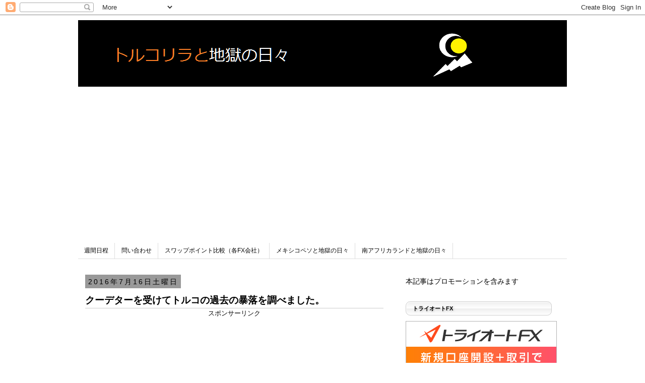

--- FILE ---
content_type: text/html; charset=UTF-8
request_url: https://www.tryjpn.com/2016/07/blog-post_54.html
body_size: 24258
content:
<!DOCTYPE html>
<html class='v2' dir='ltr' xmlns='http://www.w3.org/1999/xhtml' xmlns:b='http://www.google.com/2005/gml/b' xmlns:data='http://www.google.com/2005/gml/data' xmlns:expr='http://www.google.com/2005/gml/expr'>
<head>
<link href='https://www.blogger.com/static/v1/widgets/335934321-css_bundle_v2.css' rel='stylesheet' type='text/css'/>
<script async='async' src='//pagead2.googlesyndication.com/pagead/js/adsbygoogle.js'></script>
<script>

  (adsbygoogle = window.adsbygoogle || []).push({

    google_ad_client: "ca-pub-4612273769194573",

    enable_page_level_ads: true

  });

</script><meta content='08BE133B6034A4AC21B72E9395D98D8E' name='msvalidate.01'/>

<script async src="//pagead2.googlesyndication.com/pagead/js/adsbygoogle.js"></script>

<script>

  (adsbygoogle = window.adsbygoogle || []).push({

    google_ad_client: "ca-pub-4612273769194573",

    enable_page_level_ads: true

  });

</script>

    <meta content='width=1100' name='viewport'/>
<meta content='text/html; charset=UTF-8' http-equiv='Content-Type'/>
<meta content='blogger' name='generator'/>
<link href='https://www.tryjpn.com/favicon.ico' rel='icon' type='image/x-icon'/>
<link href='https://www.tryjpn.com/2016/07/blog-post_54.html' rel='canonical'/>
<link rel="alternate" type="application/atom+xml" title="トルコリラと地獄の日々 - Atom" href="https://www.tryjpn.com/feeds/posts/default" />
<link rel="alternate" type="application/rss+xml" title="トルコリラと地獄の日々 - RSS" href="https://www.tryjpn.com/feeds/posts/default?alt=rss" />
<link rel="service.post" type="application/atom+xml" title="トルコリラと地獄の日々 - Atom" href="https://www.blogger.com/feeds/655619664789964419/posts/default" />

<link rel="alternate" type="application/atom+xml" title="トルコリラと地獄の日々 - Atom" href="https://www.tryjpn.com/feeds/5157391990732451758/comments/default" />
<!--Can't find substitution for tag [blog.ieCssRetrofitLinks]-->
<link href='https://blogger.googleusercontent.com/img/b/R29vZ2xl/AVvXsEgFlcHzwV8ceWJnhivy05F8BCIAj3a_GziOaYWE1TNNe5eK3JC9TJiskzkgEvslVAkHIFcGwgZNjmt6MQCONP_-1Mn0HM4KyFZmOgtzAMAfWlGDjJs-p9g_5IusIPI25ld7tAH7RTDf567S/s320/%25E3%2582%25B9%25E3%2582%25AF%25E3%2583%25AA%25E3%2583%25BC%25E3%2583%25B3%25E3%2582%25B7%25E3%2583%25A7%25E3%2583%2583%25E3%2583%2588_071616_035653_PM.jpg' rel='image_src'/>
<meta content='https://www.tryjpn.com/2016/07/blog-post_54.html' property='og:url'/>
<meta content='クーデターを受けてトルコの過去の暴落を調べました。' property='og:title'/>
<meta content='トルコリラ最新情報・スワップポイント比較・ＦＸ投資に関するブログです。トレードやサヤ取り手法公開' property='og:description'/>
<meta content='https://blogger.googleusercontent.com/img/b/R29vZ2xl/AVvXsEgFlcHzwV8ceWJnhivy05F8BCIAj3a_GziOaYWE1TNNe5eK3JC9TJiskzkgEvslVAkHIFcGwgZNjmt6MQCONP_-1Mn0HM4KyFZmOgtzAMAfWlGDjJs-p9g_5IusIPI25ld7tAH7RTDf567S/w1200-h630-p-k-no-nu/%25E3%2582%25B9%25E3%2582%25AF%25E3%2583%25AA%25E3%2583%25BC%25E3%2583%25B3%25E3%2582%25B7%25E3%2583%25A7%25E3%2583%2583%25E3%2583%2588_071616_035653_PM.jpg' property='og:image'/>
<!--ブログタイトル-->
<title>クーデターを受けてトルコの過去の暴落を調べました&#12290;|トルコリラと地獄の日々</title>
<!--記事タイトル-->
<title>トルコリラと地獄の日々: クーデターを受けてトルコの過去の暴落を調べました&#12290;</title>
<style id='page-skin-1' type='text/css'><!--
/*
-----------------------------------------------
Blogger Template Style
Name:     Simple
Designer: Josh Peterson
URL:      www.noaesthetic.com
----------------------------------------------- */
/* Variable definitions
====================
<Variable name="keycolor" description="Main Color" type="color" default="#66bbdd"/>
<Group description="Page Text" selector="body">
<Variable name="body.font" description="Font" type="font"
default="normal normal 12px Arial, Tahoma, Helvetica, FreeSans, sans-serif"/>
<Variable name="body.text.color" description="Text Color" type="color" default="#222222"/>
</Group>
<Group description="Backgrounds" selector=".body-fauxcolumns-outer">
<Variable name="body.background.color" description="Outer Background" type="color" default="#66bbdd"/>
<Variable name="content.background.color" description="Main Background" type="color" default="#ffffff"/>
<Variable name="header.background.color" description="Header Background" type="color" default="transparent"/>
</Group>
<Group description="Links" selector=".main-outer">
<Variable name="link.color" description="Link Color" type="color" default="#2288bb"/>
<Variable name="link.visited.color" description="Visited Color" type="color" default="#888888"/>
<Variable name="link.hover.color" description="Hover Color" type="color" default="#33aaff"/>
</Group>
<Group description="Blog Title" selector=".header h1">
<Variable name="header.font" description="Font" type="font"
default="normal normal 60px Arial, Tahoma, Helvetica, FreeSans, sans-serif"/>
<Variable name="header.text.color" description="Title Color" type="color" default="#3399bb" />
</Group>
<Group description="Blog Description" selector=".header .description">
<Variable name="description.text.color" description="Description Color" type="color"
default="#777777" />
</Group>
<Group description="Tabs Text" selector=".tabs-inner .widget li a">
<Variable name="tabs.font" description="Font" type="font"
default="normal normal 14px Arial, Tahoma, Helvetica, FreeSans, sans-serif"/>
<Variable name="tabs.text.color" description="Text Color" type="color" default="#999999"/>
<Variable name="tabs.selected.text.color" description="Selected Color" type="color" default="#000000"/>
</Group>
<Group description="Tabs Background" selector=".tabs-outer .PageList">
<Variable name="tabs.background.color" description="Background Color" type="color" default="#f5f5f5"/>
<Variable name="tabs.selected.background.color" description="Selected Color" type="color" default="#eeeeee"/>
</Group>
<Group description="Post Title" selector="h1.post-title, .comments h4">
<Variable name="post.title.font" description="Font" type="font"
default="normal normal 22px Arial, Tahoma, Helvetica, FreeSans, sans-serif"/>
</Group>
<Group description="Date Header" selector=".date-header">
<Variable name="date.header.color" description="Text Color" type="color"
default="#000000"/>
<Variable name="date.header.background.color" description="Background Color" type="color"
default="transparent"/>
<Variable name="date.header.font" description="Text Font" type="font"
default="normal bold 11px Arial, Tahoma, Helvetica, FreeSans, sans-serif"/>
<Variable name="date.header.padding" description="Date Header Padding" type="string" default="inherit"/>
<Variable name="date.header.letterspacing" description="Date Header Letter Spacing" type="string" default="inherit"/>
<Variable name="date.header.margin" description="Date Header Margin" type="string" default="inherit"/>
</Group>
<Group description="Post Footer" selector=".post-footer">
<Variable name="post.footer.text.color" description="Text Color" type="color" default="#666666"/>
<Variable name="post.footer.background.color" description="Background Color" type="color"
default="#f9f9f9"/>
<Variable name="post.footer.border.color" description="Shadow Color" type="color" default="#eeeeee"/>
</Group>
<Group description="Gadgets" selector="h2">
<Variable name="widget.title.font" description="Title Font" type="font"
default="normal bold 11px Arial, Tahoma, Helvetica, FreeSans, sans-serif"/>
<Variable name="widget.title.text.color" description="Title Color" type="color" default="#000000"/>
<Variable name="widget.alternate.text.color" description="Alternate Color" type="color" default="#999999"/>
</Group>
<Group description="Images" selector=".main-inner">
<Variable name="image.background.color" description="Background Color" type="color" default="#ffffff"/>
<Variable name="image.border.color" description="Border Color" type="color" default="#eeeeee"/>
<Variable name="image.text.color" description="Caption Text Color" type="color" default="#000000"/>
</Group>
<Group description="Accents" selector=".content-inner">
<Variable name="body.rule.color" description="Separator Line Color" type="color" default="#eeeeee"/>
<Variable name="tabs.border.color" description="Tabs Border Color" type="color" default="transparent"/>
</Group>
<Variable name="body.background" description="Body Background" type="background"
color="#ffffff" default="$(color) none repeat scroll top left"/>
<Variable name="body.background.override" description="Body Background Override" type="string" default=""/>
<Variable name="body.background.gradient.cap" description="Body Gradient Cap" type="url"
default="url(//www.blogblog.com/1kt/simple/gradients_light.png)"/>
<Variable name="body.background.gradient.tile" description="Body Gradient Tile" type="url"
default="url(//www.blogblog.com/1kt/simple/body_gradient_tile_light.png)"/>
<Variable name="content.background.color.selector" description="Content Background Color Selector" type="string" default=".content-inner"/>
<Variable name="content.padding" description="Content Padding" type="length" default="10px" min="0" max="100px"/>
<Variable name="content.padding.horizontal" description="Content Horizontal Padding" type="length" default="10px" min="0" max="100px"/>
<Variable name="content.shadow.spread" description="Content Shadow Spread" type="length" default="40px" min="0" max="100px"/>
<Variable name="content.shadow.spread.webkit" description="Content Shadow Spread (WebKit)" type="length" default="5px" min="0" max="100px"/>
<Variable name="content.shadow.spread.ie" description="Content Shadow Spread (IE)" type="length" default="10px" min="0" max="100px"/>
<Variable name="main.border.width" description="Main Border Width" type="length" default="0" min="0" max="10px"/>
<Variable name="header.background.gradient" description="Header Gradient" type="url" default="none"/>
<Variable name="header.shadow.offset.left" description="Header Shadow Offset Left" type="length" default="-1px" min="-50px" max="50px"/>
<Variable name="header.shadow.offset.top" description="Header Shadow Offset Top" type="length" default="-1px" min="-50px" max="50px"/>
<Variable name="header.shadow.spread" description="Header Shadow Spread" type="length" default="1px" min="0" max="100px"/>
<Variable name="header.padding" description="Header Padding" type="length" default="30px" min="0" max="100px"/>
<Variable name="header.border.size" description="Header Border Size" type="length" default="1px" min="0" max="10px"/>
<Variable name="header.bottom.border.size" description="Header Bottom Border Size" type="length" default="1px" min="0" max="10px"/>
<Variable name="header.border.horizontalsize" description="Header Horizontal Border Size" type="length" default="0" min="0" max="10px"/>
<Variable name="description.text.size" description="Description Text Size" type="string" default="140%"/>
<Variable name="tabs.margin.top" description="Tabs Margin Top" type="length" default="0" min="0" max="100px"/>
<Variable name="tabs.margin.side" description="Tabs Side Margin" type="length" default="30px" min="0" max="100px"/>
<Variable name="tabs.background.gradient" description="Tabs Background Gradient" type="url"
default="url(//www.blogblog.com/1kt/simple/gradients_light.png)"/>
<Variable name="tabs.border.width" description="Tabs Border Width" type="length" default="1px" min="0" max="10px"/>
<Variable name="tabs.bevel.border.width" description="Tabs Bevel Border Width" type="length" default="1px" min="0" max="10px"/>
<Variable name="post.margin.bottom" description="Post Bottom Margin" type="length" default="25px" min="0" max="100px"/>
<Variable name="image.border.small.size" description="Image Border Small Size" type="length" default="2px" min="0" max="10px"/>
<Variable name="image.border.large.size" description="Image Border Large Size" type="length" default="5px" min="0" max="10px"/>
<Variable name="page.width.selector" description="Page Width Selector" type="string" default=".region-inner"/>
<Variable name="page.width" description="Page Width" type="string" default="auto"/>
<Variable name="main.section.margin" description="Main Section Margin" type="length" default="15px" min="0" max="100px"/>
<Variable name="main.padding" description="Main Padding" type="length" default="15px" min="0" max="100px"/>
<Variable name="main.padding.top" description="Main Padding Top" type="length" default="30px" min="0" max="100px"/>
<Variable name="main.padding.bottom" description="Main Padding Bottom" type="length" default="30px" min="0" max="100px"/>
<Variable name="paging.background"
color="#ffffff"
description="Background of blog paging area" type="background"
default="transparent none no-repeat scroll top center"/>
<Variable name="footer.bevel" description="Bevel border length of footer" type="length" default="0" min="0" max="10px"/>
<Variable name="mobile.background.overlay" description="Mobile Background Overlay" type="string"
default="transparent none repeat scroll top left"/>
<Variable name="mobile.background.size" description="Mobile Background Size" type="string" default="auto"/>
<Variable name="mobile.button.color" description="Mobile Button Color" type="color" default="#ffffff" />
<Variable name="startSide" description="Side where text starts in blog language" type="automatic" default="left"/>
<Variable name="endSide" description="Side where text ends in blog language" type="automatic" default="right"/>
*/
/* Content
----------------------------------------------- */
body {
font: normal normal 14px Arial, Tahoma, Helvetica, FreeSans, sans-serif;
color: #000000;
background: #ffffff none repeat scroll top left;
padding: 0 0 0 0;
}
html body .region-inner {
min-width: 0;
max-width: 100%;
width: auto;
}
h2 {
font-size: 19px;
}
a:link {
text-decoration:none;
color: #0000ff;
}
a:visited {
text-decoration:none;
color: #6fa8dc;
}
a:hover {
text-decoration:underline;
color: #ff0000;
}
.body-fauxcolumn-outer .fauxcolumn-inner {
background: transparent none repeat scroll top left;
_background-image: none;
}
.body-fauxcolumn-outer .cap-top {
position: absolute;
z-index: 1;
height: 400px;
width: 100%;
background: #ffffff none repeat scroll top left;
}
.body-fauxcolumn-outer .cap-top .cap-left {
width: 100%;
background: transparent none repeat-x scroll top left;
_background-image: none;
}
.content-outer {
-moz-box-shadow: 0 0 0 rgba(0, 0, 0, .15);
-webkit-box-shadow: 0 0 0 rgba(0, 0, 0, .15);
-goog-ms-box-shadow: 0 0 0 #333333;
box-shadow: 0 0 0 rgba(0, 0, 0, .15);
margin-bottom: 1px;
}
.content-inner {
padding: 10px 40px;
}
.content-inner {
background-color: #ffffff;
}
/* Header
----------------------------------------------- */
.header-outer {
background: #333333 none repeat-x scroll 0 -400px;
_background-image: none;
}
.Header h1 {
font: normal bold 30px Georgia, Utopia, 'Palatino Linotype', Palatino, serif;
color: #ffffff;
text-shadow: 0 0 0 rgba(0, 0, 0, .2);
}
.Header h1 a {
color: #ffffff;
}
.Header .description {
font-size: 18px;
color: #444444;
}
.header-inner .Header .titlewrapper {
padding: 22px 0;
}
.header-inner .Header .descriptionwrapper {
padding: 0 0;
}
/* Tabs
----------------------------------------------- */
.tabs-inner .section:first-child {
border-top: 0 solid #dddddd;
}
.tabs-inner .section:first-child ul {
margin-top: -1px;
border-top: 1px solid #dddddd;
border-left: 1px solid #dddddd;
border-right: 1px solid #dddddd;
}
.tabs-inner .widget ul {
background: transparent none repeat-x scroll 0 -800px;
_background-image: none;
border-bottom: 1px solid #dddddd;
margin-top: 0;
margin-left: -30px;
margin-right: -30px;
}
.tabs-inner .widget li a {
display: inline-block;
padding: .6em 1em;
font: normal normal 12px 'Trebuchet MS', Trebuchet, Verdana, sans-serif;
color: #000000;
border-left: 1px solid #ffffff;
border-right: 1px solid #dddddd;
}
.tabs-inner .widget li:first-child a {
border-left: none;
}
.tabs-inner .widget li.selected a, .tabs-inner .widget li a:hover {
color: #0000ff;
background-color: #eeeeee;
text-decoration: none;
}
/* Columns
----------------------------------------------- */
.main-outer {
border-top: 0 solid transparent;
}
.fauxcolumn-left-outer .fauxcolumn-inner {
border-right: 1px solid transparent;
}
.fauxcolumn-right-outer .fauxcolumn-inner {
border-left: 1px solid transparent;
}
/* Headings
----------------------------------------------- */
div.widget > h2,
div.widget h2.title {
margin: 0 0 1em 0;
font: normal bold 11px Arial, Tahoma, Helvetica, FreeSans, sans-serif;
color: #000000;
}
/* Widgets
----------------------------------------------- */
.widget .zippy {
color: #a3a3a3;
text-shadow: 2px 2px 1px rgba(0, 0, 0, .1);
}
.widget .popular-posts ul {
list-style: none;
}
/* Posts
----------------------------------------------- */
h2.date-header {
font: normal bold 11px Arial, Tahoma, Helvetica, FreeSans, sans-serif;
}
.date-header span {
background-color: #999999;
color: #000000;
padding: 0.4em;
letter-spacing: 3px;
margin: inherit;
}
.main-inner {
padding-top: 35px;
padding-bottom: 65px;
}
.main-inner .column-center-inner {
padding: 0 0;
}
.main-inner .column-center-inner .section {
margin: 0 1em;
}
.post {
margin: 0 0 45px 0;
}
h1.post-title, .comments h4 {
font: normal bold 19px Arial, Tahoma, Helvetica, FreeSans, sans-serif;
margin: .75em 0 0;
}
.post-body {
font-size: 120%;
line-height: 1.6;
position: relative;
}
/*.post-body img, .post-body .tr-caption-container, .Profile img, .Image img,
.BlogList .item-thumbnail img {
padding: 2px;
}
.post-body img, .post-body .tr-caption-container {
padding: 5px;
}*/
.post-body .tr-caption-container {
color: #666666;
}
.post-body .tr-caption-container img {
padding: 0;
background: transparent;
border: none;
-moz-box-shadow: 0 0 0 rgba(0, 0, 0, .1);
-webkit-box-shadow: 0 0 0 rgba(0, 0, 0, .1);
box-shadow: 0 0 0 rgba(0, 0, 0, .1);
}
.post-header {
margin: 0 0 1.5em;
line-height: 1.6;
font-size: 90%;
}
.post-footer {
margin: 20px -2px 0;
padding: 5px 10px;
color: #000000;
background-color: #eeeeee;
border-bottom: 1px solid #eeeeee;
line-height: 1.6;
font-size: 90%;
}
#comments .comment-author {
padding-top: 1.5em;
border-top: 1px solid transparent;
background-position: 0 1.5em;
}
#comments .comment-author:first-child {
padding-top: 0;
border-top: none;
}
.avatar-image-container {
margin: .2em 0 0;
}
#comments .avatar-image-container img {
border: 1px solid #eeeeee;
}
/* Comments
----------------------------------------------- */
.comments .comments-content .icon.blog-author {
background-repeat: no-repeat;
background-image: url([data-uri]);
}
.comments .comments-content .loadmore a {
border-top: 1px solid #a3a3a3;
border-bottom: 1px solid #a3a3a3;
}
.comments .comment-thread.inline-thread {
background-color: #eeeeee;
}
.comments .continue {
border-top: 2px solid #a3a3a3;
}
/* Accents
---------------------------------------------- */
.section-columns td.columns-cell {
border-left: 1px solid transparent;
}
.blog-pager {
background: transparent url(//www.blogblog.com/1kt/simple/paging_dot.png) repeat-x scroll top center;
}
.blog-pager-older-link, .home-link,
.blog-pager-newer-link {
background-color: #ffffff;
padding: 5px;
}
.footer-outer {
border-top: 1px dashed #bbbbbb;
}
/* Mobile
----------------------------------------------- */
.mobile .entry-content{
line-height:1.6em;
font-size:1.1em;
}
.mobile h4{
background-repeat:no-repeat;
background-position:8px 50%;
background-color:#2288bb;
margin:1.3em 0 1em 0;
padding:.5em;
color:#fff;
font-size:1.3em;
line-height:normal;
}
body.mobile  {
background-size: auto;
}
.mobile .body-fauxcolumn-outer {
background: transparent none repeat scroll top left;
}
.mobile .body-fauxcolumn-outer .cap-top {
background-size: 100% auto;
}
.mobile .content-outer {
-webkit-box-shadow: 0 0 3px rgba(0, 0, 0, .15);
box-shadow: 0 0 3px rgba(0, 0, 0, .15);
}
.mobile .tabs-inner .widget ul {
margin-left: 0;
margin-right: 0;
}
.mobile .post {
margin: 0;
}
.mobile .main-inner .column-center-inner .section {
margin: 0;
}
.mobile .date-header span {
padding: 0.1em 10px;
margin: 0 -10px;
}
.mobile h1.post-title {
margin: 0;
}
.mobile .blog-pager {
background: transparent none no-repeat scroll top center;
}
.mobile .footer-outer {
border-top: none;
}
.mobile .main-inner, .mobile .footer-inner {
background-color: #ffffff;
}
.mobile-index-contents {
color: #000000;
}
.mobile-link-button {
background-color: #0000ff;
}
.mobile-link-button a:link, .mobile-link-button a:visited {
color: #ffffff;
}
.mobile .tabs-inner .section:first-child {
border-top: none;
}
.mobile .tabs-inner .PageList .widget-content {
background-color: #eeeeee;
color: #0000ff;
border-top: 1px solid #dddddd;
border-bottom: 1px solid #dddddd;
}
.mobile .tabs-inner .PageList .widget-content .pagelist-arrow {
border-left: 1px solid #dddddd;
}
.mobile h1.post-title{
font-size:22px;
}.box28 {
position: relative;
margin: 2em 0;
padding: 25px 10px 7px;
border: solid 2px #FFC107;
}
.box28 .box-title {
position: absolute;
display: inline-block;
top: -2px;
left: -2px;
padding: 0 9px;
height: 25px;
line-height: 25px;
vertical-align: middle;
font-size: 17px;
background: #FFC107;
color: #ffffff;
font-weight: bold;
}
.box28 p {
margin: 0;
padding: 0;
}
{
position: relative;
padding: 0.5em 1.2em;
border-radius:0.5em;
border: 1px solid #CCC;
text-shadow: 1px 1px 4px rgba(0,0,0,0.3);
box-shadow:inset 1px 1px 0 rgba(255,255,255,1);
background: linear-gradient(#EFEFEF 0%, #FFF 50%, #EEE 50%, #FFF 100%);
}h1 {
padding-bottom: .1em;
border-bottom: 1px solid #ccc;
}h2 {
position: relative;
padding: 0.5em 1.2em;
border-radius:0.8em;
border: 1px solid #CCC;
text-shadow: 1px 1px 4px rgba(0,0,0,0.3);
box-shadow:inset 1px 1px 0 rgba(255,255,255,1);
background: linear-gradient(#EFEFEF 0%, #FFF 50%, #EEE 50%, #FFF 100%);
}
--></style>
<style id='template-skin-1' type='text/css'><!--
body {
min-width: 1050px;
}
.content-outer, .content-fauxcolumn-outer, .region-inner {
min-width: 1050px;
max-width: 1050px;
_width: 1050px;
}
.main-inner .columns {
padding-left: 0px;
padding-right: 350px;
}
.main-inner .fauxcolumn-center-outer {
left: 0px;
right: 350px;
/* IE6 does not respect left and right together */
_width: expression(this.parentNode.offsetWidth -
parseInt("0px") -
parseInt("350px") + 'px');
}
.main-inner .fauxcolumn-left-outer {
width: 0px;
}
.main-inner .fauxcolumn-right-outer {
width: 350px;
}
.main-inner .column-left-outer {
width: 0px;
right: 100%;
margin-left: -0px;
}
.main-inner .column-right-outer {
width: 350px;
margin-right: -350px;
}
#layout {
min-width: 0;
}
#layout .content-outer {
min-width: 0;
width: 800px;
}
#layout .region-inner {
min-width: 0;
width: auto;
}
--></style>
<script>

  (function(i,s,o,g,r,a,m){i['GoogleAnalyticsObject']=r;i[r]=i[r]||function(){

  (i[r].q=i[r].q||[]).push(arguments)},i[r].l=1*new Date();a=s.createElement(o),

  m=s.getElementsByTagName(o)[0];a.async=1;a.src=g;m.parentNode.insertBefore(a,m)

  })(window,document,'script','//www.google-analytics.com/analytics.js','ga');





  ga('create', 'UA-71589228-1', 'auto');

  ga('send', 'pageview');



</script>
<link href='https://www.tryjpn.com/' rel='canonical'/>
<script type='text/javascript'>

  //<![CDATA[

  if (typeof(jQuery) == 'undefined') {

    document.write("<scr" + "ipt type=\"text/javascript\" src=\"//ajax.googleapis.com/ajax/libs/jquery/2.1.4/jquery.min.js\"></scr" + "ipt>");

  }

  //]]>

</script>
<script type='text/javascript'>

//<![CDATA[

$(document).ready(function() {

console.log("call func");

$('a[name="more"]').after("<div id='toc' />");

var idcount = 1;

var h2cnt = 0;

var toc = '';

var currentlevel = 0;

$(".post-body h2,.post-body h3,.post-body h4", this).each(function() {

var chapid = "chapter-" + idcount;

$(this).before("<div class='chapter-no' id='" + chapid + "' />");

idcount++;

var level = 0;

var chapNo;

if (this.nodeName.toLowerCase() == "h2") {

level = 1;

h2cnt++;

h3cnt = "";

h4cnt = "";

chapNo = h2cnt + ".";

} else if (this.nodeName.toLowerCase() == "h3") {

level = 2;

h4cnt = "";

chapNo = h3cnt

} else if (this.nodeName.toLowerCase() == "h4") {

level = 3;

chapNo = h4cnt

}

if (currentlevel == level) {

toc += "</li><li>";

}

while (currentlevel < level) {

toc += '<ul class="chapter"><li>';

currentlevel++;

}

while (currentlevel > level) {

toc += "</li></ul><li>";

currentlevel--;

}

toc += '<a href="#' + chapid + '">' + chapNo + $(this).text() + "</a>";

$(this).html($(this).html());

});

while (currentlevel > 0) {

toc += "</li></ul>";

currentlevel--;

}

if ($(".post-body h2")[0]) {

$("#toc").html(toc);

} else {

$('#toc').attr('class', 'no-toc');

}

});

//]]>

</script>
<style><!--

  /*  目次のデザイン  */

  #toc:before{

    content:"目次";/*目次のタイトル*/

    padding-left:1em;

    font-weight:800;

  }

  #toc{

    background-color:#f6f6f6; /*目次の背景色*/

    padding:1em;

    display:block;

    margin:1em 0;

    border:1px solid #ebe5e5;/*目次の枠線*/

  }

  #toc li{list-style:none;margin-top:0.5em; margin-bottom:0.5em;}

  #toc:before{display:block;text-align:center;}

  .chapter-no{position: relative;top:-4.5em;

}

--></style>
<link href='https://www.blogger.com/dyn-css/authorization.css?targetBlogID=655619664789964419&amp;zx=22d2268e-6f88-403f-bce8-b0e95f9fccba' media='none' onload='if(media!=&#39;all&#39;)media=&#39;all&#39;' rel='stylesheet'/><noscript><link href='https://www.blogger.com/dyn-css/authorization.css?targetBlogID=655619664789964419&amp;zx=22d2268e-6f88-403f-bce8-b0e95f9fccba' rel='stylesheet'/></noscript>
<meta name='google-adsense-platform-account' content='ca-host-pub-1556223355139109'/>
<meta name='google-adsense-platform-domain' content='blogspot.com'/>

<script async src="https://pagead2.googlesyndication.com/pagead/js/adsbygoogle.js?client=ca-pub-8524607569010350&host=ca-host-pub-1556223355139109" crossorigin="anonymous"></script>

<!-- data-ad-client=ca-pub-8524607569010350 -->

</head>
<body class='loading'>
<div class='navbar section' id='navbar' name='Navbar'><div class='widget Navbar' data-version='1' id='Navbar1'><script type="text/javascript">
    function setAttributeOnload(object, attribute, val) {
      if(window.addEventListener) {
        window.addEventListener('load',
          function(){ object[attribute] = val; }, false);
      } else {
        window.attachEvent('onload', function(){ object[attribute] = val; });
      }
    }
  </script>
<div id="navbar-iframe-container"></div>
<script type="text/javascript" src="https://apis.google.com/js/platform.js"></script>
<script type="text/javascript">
      gapi.load("gapi.iframes:gapi.iframes.style.bubble", function() {
        if (gapi.iframes && gapi.iframes.getContext) {
          gapi.iframes.getContext().openChild({
              url: 'https://www.blogger.com/navbar/655619664789964419?po\x3d5157391990732451758\x26origin\x3dhttps://www.tryjpn.com',
              where: document.getElementById("navbar-iframe-container"),
              id: "navbar-iframe"
          });
        }
      });
    </script><script type="text/javascript">
(function() {
var script = document.createElement('script');
script.type = 'text/javascript';
script.src = '//pagead2.googlesyndication.com/pagead/js/google_top_exp.js';
var head = document.getElementsByTagName('head')[0];
if (head) {
head.appendChild(script);
}})();
</script>
</div></div>
<div class='body-fauxcolumns'>
<div class='fauxcolumn-outer body-fauxcolumn-outer'>
<div class='cap-top'>
<div class='cap-left'></div>
<div class='cap-right'></div>
</div>
<div class='fauxborder-left'>
<div class='fauxborder-right'></div>
<div class='fauxcolumn-inner'>
</div>
</div>
<div class='cap-bottom'>
<div class='cap-left'></div>
<div class='cap-right'></div>
</div>
</div>
</div>
<div class='content'>
<div class='content-fauxcolumns'>
<div class='fauxcolumn-outer content-fauxcolumn-outer'>
<div class='cap-top'>
<div class='cap-left'></div>
<div class='cap-right'></div>
</div>
<div class='fauxborder-left'>
<div class='fauxborder-right'></div>
<div class='fauxcolumn-inner'>
</div>
</div>
<div class='cap-bottom'>
<div class='cap-left'></div>
<div class='cap-right'></div>
</div>
</div>
</div>
<div class='content-outer'>
<div class='content-cap-top cap-top'>
<div class='cap-left'></div>
<div class='cap-right'></div>
</div>
<div class='fauxborder-left content-fauxborder-left'>
<div class='fauxborder-right content-fauxborder-right'></div>
<div class='content-inner'>
<header>
<div class='header-outer'>
<div class='header-cap-top cap-top'>
<div class='cap-left'></div>
<div class='cap-right'></div>
</div>
<div class='fauxborder-left header-fauxborder-left'>
<div class='fauxborder-right header-fauxborder-right'></div>
<div class='region-inner header-inner'>
<div class='header section' id='header' name='ヘッダー'><div class='widget Header' data-version='1' id='Header1'>
<div id='header-inner'>
<a href='https://www.tryjpn.com/' style='display: block'>
<img alt='トルコリラと地獄の日々' height='132px; ' id='Header1_headerimg' src='https://blogger.googleusercontent.com/img/b/R29vZ2xl/AVvXsEhPSzg4dXqNKxZAGVeywHOuCv6dego9IZNSe3cOiV0hds82fwYlePXo7LXTb7jn58FSkgQ_gJ9CP-qL19SXDuWi5vVIYT_Wh5kXvpqaw6eXgl0X1ys8X8NvXWMfaWpE-V9nZL9jLRsP3vzX/s1600-r/%25E5%259C%25B0%25E7%258D%2584%25E3%2582%25BF%25E3%2582%25A4%25E3%2583%2588%25E3%2583%25AB%25E5%25A4%25A7%25E7%258E%258B%25E3%2583%2596%25E3%2583%25AD%25E3%2582%25B0.png' style='display: block' width='1029px; '/>
</a>
</div>
</div></div>
</div>
</div>
<div class='header-cap-bottom cap-bottom'>
<div class='cap-left'></div>
<div class='cap-right'></div>
</div>
</div>
</header>
<div class='tabs-outer'>
<div class='tabs-cap-top cap-top'>
<div class='cap-left'></div>
<div class='cap-right'></div>
</div>
<div class='fauxborder-left tabs-fauxborder-left'>
<div class='fauxborder-right tabs-fauxborder-right'></div>
<div class='region-inner tabs-inner'>
<div class='tabs section' id='crosscol' name='Cross-Column'><div class='widget HTML' data-version='1' id='HTML15'>
<div class='widget-content'>
<script async src="//pagead2.googlesyndication.com/pagead/js/adsbygoogle.js"></script>

<!-- try-l1 -->

<ins class="adsbygoogle"

     style="display:block"

     data-ad-client="ca-pub-4612273769194573"

     data-ad-slot="8156921046"

     data-ad-format="link"></ins>

<script>

(adsbygoogle = window.adsbygoogle || []).push({});

</script>
</div>
<div class='clear'></div>
</div></div>
<div class='tabs section' id='crosscol-overflow' name='Cross-Column 2'><div class='widget PageList' data-version='1' id='PageList1'>
<h2>トルコチャート</h2>
<div class='widget-content'>
<ul>
<li>
<a href='https://www.tryjpn.com/search/label/%E9%80%B1%E9%96%93%E6%97%A5%E7%A8%8B?max-results=1'>週間日程</a>
</li>
<li>
<a href='https://www.tryjpn.com/p/blog-page.html'>問い合わせ</a>
</li>
<li>
<a href='https://www.tryjpn.com/search/label/%E3%82%B9%E3%83%AF%E3%83%83%E3%83%97%E3%83%9D%E3%82%A4%E3%83%B3%E3%83%88%E6%AF%94%E8%BC%83%EF%BC%88%E5%90%84FX%E4%BC%9A%E7%A4%BE%EF%BC%89?max-results=5'>スワップポイント比較&#65288;各FX会社&#65289;</a>
</li>
<li>
<a href='https://www.mxnjpy.xyz/'>メキシコペソと地獄の日々</a>
</li>
<li>
<a href='https://www.zarjp.com/'>南アフリカランドと地獄の日々</a>
</li>
</ul>
<div class='clear'></div>
</div>
</div></div>
</div>
</div>
<div class='tabs-cap-bottom cap-bottom'>
<div class='cap-left'></div>
<div class='cap-right'></div>
</div>
</div>
<div class='main-outer'>
<div class='main-cap-top cap-top'>
<div class='cap-left'></div>
<div class='cap-right'></div>
</div>
<div class='fauxborder-left main-fauxborder-left'>
<div class='fauxborder-right main-fauxborder-right'></div>
<div class='region-inner main-inner'>
<div class='columns fauxcolumns'>
<div class='fauxcolumn-outer fauxcolumn-center-outer'>
<div class='cap-top'>
<div class='cap-left'></div>
<div class='cap-right'></div>
</div>
<div class='fauxborder-left'>
<div class='fauxborder-right'></div>
<div class='fauxcolumn-inner'>
</div>
</div>
<div class='cap-bottom'>
<div class='cap-left'></div>
<div class='cap-right'></div>
</div>
</div>
<div class='fauxcolumn-outer fauxcolumn-left-outer'>
<div class='cap-top'>
<div class='cap-left'></div>
<div class='cap-right'></div>
</div>
<div class='fauxborder-left'>
<div class='fauxborder-right'></div>
<div class='fauxcolumn-inner'>
</div>
</div>
<div class='cap-bottom'>
<div class='cap-left'></div>
<div class='cap-right'></div>
</div>
</div>
<div class='fauxcolumn-outer fauxcolumn-right-outer'>
<div class='cap-top'>
<div class='cap-left'></div>
<div class='cap-right'></div>
</div>
<div class='fauxborder-left'>
<div class='fauxborder-right'></div>
<div class='fauxcolumn-inner'>
</div>
</div>
<div class='cap-bottom'>
<div class='cap-left'></div>
<div class='cap-right'></div>
</div>
</div>
<!-- corrects IE6 width calculation -->
<div class='columns-inner'>
<div class='column-center-outer'>
<div class='column-center-inner'>
<div class='main section' id='main' name='メイン'><div class='widget Blog' data-version='1' id='Blog1'>
<div class='blog-posts hfeed'>


          <div class="date-outer">

        
<div class='date-header'><span>2016年7月16日土曜日</span></div>


          <div class="date-posts">

        
<div class='post-outer'>
<div class='post hentry uncustomized-post-template' itemprop='blogPost' itemscope='itemscope' itemtype='http://schema.org/BlogPosting'>
<meta content='https://blogger.googleusercontent.com/img/b/R29vZ2xl/AVvXsEgFlcHzwV8ceWJnhivy05F8BCIAj3a_GziOaYWE1TNNe5eK3JC9TJiskzkgEvslVAkHIFcGwgZNjmt6MQCONP_-1Mn0HM4KyFZmOgtzAMAfWlGDjJs-p9g_5IusIPI25ld7tAH7RTDf567S/s320/%25E3%2582%25B9%25E3%2582%25AF%25E3%2583%25AA%25E3%2583%25BC%25E3%2583%25B3%25E3%2582%25B7%25E3%2583%25A7%25E3%2583%2583%25E3%2583%2588_071616_035653_PM.jpg' itemprop='image'/>
<a name='5157391990732451758'></a>
<h1 class='post-title entry-title' itemprop='name'>
クーデターを受けてトルコの過去の暴落を調べました&#12290;
</h1>
<div class='post-header'>
<div class='post-header-line-1'></div>
<center><a>スポンサーリンク</a><br/>

<script async src="//pagead2.googlesyndication.com/pagead/js/adsbygoogle.js"></script>

<!-- try-p-1 -->

<ins class="adsbygoogle"

     style="display:inline-block;width:336px;height:280px"

     data-ad-client="ca-pub-4612273769194573"



     data-ad-slot="4077198248"></ins>

<script>

(adsbygoogle = window.adsbygoogle || []).push({});

</script></center>
</div>
<div class='post-body entry-content' id='post-body-5157391990732451758' itemprop='description articleBody'>
<div style="text-align: center;">
<b>トルコ戦士の皆様</b></div>
<br />
<br />
戦士の皆様に大人気の外為どっとコム社はトルコリラの取引を今のところ行うようです&#12290;<br />
<div>
<br /></div>
<div>
とりあえず取引停止は行わないようなので&#12289;これに関してはありがたいですね&#12290;</div>
<div>
<br /></div>
<div>
<br /></div>
<div>
それで&#12289;月曜の朝は間違いなくトルコリラ大きく下げて始まることでしょうが&#12539;&#12539;&#12539;&#12539;</div>
<div>
<br /></div>
<div>
気になるのはどの程度で許してもらえるかですね&#12290;</div>
<div>
<br /></div>
<div>
<br /></div>
<div>
そこで最近のトルコリアの暴落を調べて見ました&#12290;</div>
<div>
<br /></div>
<div>
<b>2015年6月8日トルコ総選挙</b></div>
<div>
<a href="https://blogger.googleusercontent.com/img/b/R29vZ2xl/AVvXsEgFlcHzwV8ceWJnhivy05F8BCIAj3a_GziOaYWE1TNNe5eK3JC9TJiskzkgEvslVAkHIFcGwgZNjmt6MQCONP_-1Mn0HM4KyFZmOgtzAMAfWlGDjJs-p9g_5IusIPI25ld7tAH7RTDf567S/s1600/%25E3%2582%25B9%25E3%2582%25AF%25E3%2583%25AA%25E3%2583%25BC%25E3%2583%25B3%25E3%2582%25B7%25E3%2583%25A7%25E3%2583%2583%25E3%2583%2588_071616_035653_PM.jpg" imageanchor="1"><img border="0" height="300" src="https://blogger.googleusercontent.com/img/b/R29vZ2xl/AVvXsEgFlcHzwV8ceWJnhivy05F8BCIAj3a_GziOaYWE1TNNe5eK3JC9TJiskzkgEvslVAkHIFcGwgZNjmt6MQCONP_-1Mn0HM4KyFZmOgtzAMAfWlGDjJs-p9g_5IusIPI25ld7tAH7RTDf567S/s320/%25E3%2582%25B9%25E3%2582%25AF%25E3%2583%25AA%25E3%2583%25BC%25E3%2583%25B3%25E3%2582%25B7%25E3%2583%25A7%25E3%2583%2583%25E3%2583%2588_071616_035653_PM.jpg" width="320" /></a></div>
<div>
この時AKPは過半数を超えるだろうと予想されえいたのですが&#12539;&#12539;&#12539;</div>
<div>
見事に過半数を割りトルコリラ暴落しました&#12290;</div>
<div>
2.65&#65374;2.80付近まで暴落しています&#12290;</div>
<div>
約5.6&#65285;の暴落です&#12290;</div>
<div>
<br /></div>
<div>
ちなみにこの時大王もロスカット寸前でした&#12290;</div>
<div>
<br /></div>
<div>
<br /></div>
<div>
<br /></div>
<div>
そして続いて記憶に新しい<br />
<br />
<b>2016年5月5日ダウトオール首相解任報道</b><br />
<a href="https://blogger.googleusercontent.com/img/b/R29vZ2xl/AVvXsEj65sDS1Rqr4hcuuCwJ7hrYskf1uxbIjb7L5xYxoMCUVPnm9K6Bh2S5Nw_IIkEke-ZaBlmhzbFA10ktUPh5TXoO1-65bK9WLFgHgLJIuAFh9MHaxl_ZdDOIG_ul0LsdTOfs6TCu58qN3J5r/s1600/%25E3%2582%25B9%25E3%2582%25AF%25E3%2583%25AA%25E3%2583%25BC%25E3%2583%25B3%25E3%2582%25B7%25E3%2583%25A7%25E3%2583%2583%25E3%2583%2588_071616_040748_PM.jpg" imageanchor="1"><img border="0" height="297" src="https://blogger.googleusercontent.com/img/b/R29vZ2xl/AVvXsEj65sDS1Rqr4hcuuCwJ7hrYskf1uxbIjb7L5xYxoMCUVPnm9K6Bh2S5Nw_IIkEke-ZaBlmhzbFA10ktUPh5TXoO1-65bK9WLFgHgLJIuAFh9MHaxl_ZdDOIG_ul0LsdTOfs6TCu58qN3J5r/s320/%25E3%2582%25B9%25E3%2582%25AF%25E3%2583%25AA%25E3%2583%25BC%25E3%2583%25B3%25E3%2582%25B7%25E3%2583%25A7%25E3%2583%2583%25E3%2583%2588_071616_040748_PM.jpg" width="320" /></a><br />
この時は2.8&#65374;2.96付近まで暴落しています&#12290;<br />
約5.7&#65285;の下落です&#12290;<br />
<br />
それで今回はクーデターの報道がされて早くも５&#65285;ほど下落しています&#12290;<br />
その時の様子はこちらをご覧ください&#12290;<br />
<a href="https://torukojigoku.blogspot.jp/2016/07/blog-post_16.html">クーデター報道で５&#65285;ほど下落</a><br />
<br />
今回のクーデターはこれら状況をはるかに超えるインパクトがあるはずですので&#12289;更に10&#65374;20&#65285;下落もあるかもしれません&#12290;<br />
<br />
後ほど&#12289;シミュレーションしてみますので良ければご覧ください&#12290;<br />
<br /></div>
<span style='font-size: x-small;'>&#8251;当サイトの内容&#12289;テキスト&#12289;画像等の無断転載&#12539;無断使用を固く禁じます&#12290;</span><br/>
<br/>毎日更新中<br/><a>&#10145;</a><a href='https://www.tryjpn.com/p/blog-page_1.html' target='_blank'>主要5社トルコリラ&#12539;スワップポイントカウンター</a><br/><a>&#10145;</a><a href='https://www.tryjpn.com/p/blog-page_11.html' target='_blank'>トルコリラ円くりっく365売買動向&#65288;毎日更新&#65289;</a><br/>
<a>リアルタイムチャートはこちら</a><br/><a href='https://www.tryjpn.com/p/tradingview-usdtry-new-tradingview.html' target='_blank'>PC用ドルトルコ&#12539;リアルタイムチャート</a><br/><a href='https://www.tryjpn.com/2016/10/blog-post_67.html' target='_blank'>PC用トルコリラ&#12539;リアルタイム売買動向</a><br/><br/>
<center><a>スポンサーリンク</a>
<br/>

<script async src="//pagead2.googlesyndication.com/pagead/js/adsbygoogle.js"></script>

<!-- try-p-2 -->

<ins class="adsbygoogle"

     style="display:inline-block;width:336px;height:280px"

     data-ad-client="ca-pub-4612273769194573"

     data-ad-slot="5553931445"></ins>

<script>

(adsbygoogle = window.adsbygoogle || []).push({});

</script></center><br/><script async src="//pagead2.googlesyndication.com/pagead/js/adsbygoogle.js"></script>

<ins class="adsbygoogle"

     style="display:block"

     data-ad-format="autorelaxed"

     data-ad-client="ca-pub-4612273769194573"

     data-ad-slot="7151192647"></ins>

<script>

     (adsbygoogle = window.adsbygoogle || []).push({});

</script>



      <div style='clear: both;'></div>
</div>
<div class='post-footer'>
<div class='post-footer-line post-footer-line-1'>
<span class='post-author vcard'>
Posted by
<span class='fn' itemprop='author' itemscope='itemscope' itemtype='http://schema.org/Person'>
<span itemprop='name'>.</span>
</span>
</span>
<span class='post-timestamp'>
投稿日
<meta content='https://www.tryjpn.com/2016/07/blog-post_54.html' itemprop='url'/>
<a class='timestamp-link' href='https://www.tryjpn.com/2016/07/blog-post_54.html' rel='bookmark' title='permanent link'><abbr class='published' itemprop='datePublished' title='2016-07-16T16:20:00+09:00'>7/16/2016</abbr></a>
</span>
<span class='reaction-buttons'>
</span>
<span class='post-comment-link'>
</span>
<span class='post-backlinks post-comment-link'>
</span>
<span class='post-icons'>
</span>
<div class='post-share-buttons goog-inline-block'>
<a class='goog-inline-block share-button sb-email' href='https://www.blogger.com/share-post.g?blogID=655619664789964419&postID=5157391990732451758&target=email' target='_blank' title='メールで送信'><span class='share-button-link-text'>メールで送信</span></a><a class='goog-inline-block share-button sb-blog' href='https://www.blogger.com/share-post.g?blogID=655619664789964419&postID=5157391990732451758&target=blog' onclick='window.open(this.href, "_blank", "height=270,width=475"); return false;' target='_blank' title='BlogThis!'><span class='share-button-link-text'>BlogThis!</span></a><a class='goog-inline-block share-button sb-twitter' href='https://www.blogger.com/share-post.g?blogID=655619664789964419&postID=5157391990732451758&target=twitter' target='_blank' title='X で共有'><span class='share-button-link-text'>X で共有</span></a><a class='goog-inline-block share-button sb-facebook' href='https://www.blogger.com/share-post.g?blogID=655619664789964419&postID=5157391990732451758&target=facebook' onclick='window.open(this.href, "_blank", "height=430,width=640"); return false;' target='_blank' title='Facebook で共有する'><span class='share-button-link-text'>Facebook で共有する</span></a><a class='goog-inline-block share-button sb-pinterest' href='https://www.blogger.com/share-post.g?blogID=655619664789964419&postID=5157391990732451758&target=pinterest' target='_blank' title='Pinterest に共有'><span class='share-button-link-text'>Pinterest に共有</span></a>
</div>
</div>
<div class='post-footer-line post-footer-line-2'>
<span class='post-labels'>
Labels:
<a href='https://www.tryjpn.com/search/label/%E3%83%88%E3%83%AB%E3%82%B3%E8%BB%8D%E3%82%AF%E3%83%BC%E3%83%87%E3%82%BF%E3%83%BC' rel='tag'>トルコ軍クーデター</a>
</span>
</div>
<div class='post-footer-line post-footer-line-3'>
<span class='post-location'>
</span>
</div>
</div>
</div>
<div class='comments' id='comments'>
<a name='comments'></a>
<h4>0 件のコメント:</h4>
<div id='Blog1_comments-block-wrapper'>
<dl class='avatar-comment-indent' id='comments-block'>
</dl>
</div>
<p class='comment-footer'>
<a href='https://www.blogger.com/comment/fullpage/post/655619664789964419/5157391990732451758' onclick='javascript:window.open(this.href, "bloggerPopup", "toolbar=0,location=0,statusbar=1,menubar=0,scrollbars=yes,width=640,height=500"); return false;'>コメントを投稿</a>
</p>
<div id='backlinks-container'>
<div id='Blog1_backlinks-container'>
</div>
</div>
</div>
</div>


        </div></div>

      
</div>
<div class='blog-pager' id='blog-pager'>
<span id='blog-pager-newer-link'>
<a class='blog-pager-newer-link' href='https://www.tryjpn.com/2016/07/blog-post_5.html' id='Blog1_blog-pager-newer-link' title='次の投稿'>次の投稿</a>
</span>
<span id='blog-pager-older-link'>
<a class='blog-pager-older-link' href='https://www.tryjpn.com/2016/07/blog-post_98.html' id='Blog1_blog-pager-older-link' title='前の投稿'>前の投稿</a>
</span>
<a class='home-link' href='https://www.tryjpn.com/'>ホーム</a>
</div>
<div class='clear'></div>
<div class='post-feeds'>
<div class='feed-links'>
登録:
<a class='feed-link' href='https://www.tryjpn.com/feeds/5157391990732451758/comments/default' target='_blank' type='application/atom+xml'>コメントの投稿 (Atom)</a>
</div>
</div>
</div></div>
</div>
</div>
<div class='column-left-outer'>
<div class='column-left-inner'>
<aside>
</aside>
</div>
</div>
<div class='column-right-outer'>
<div class='column-right-inner'>
<aside>
<div class='sidebar section' id='sidebar-right-1'><div class='widget HTML' data-version='1' id='HTML1'>
<div class='widget-content'>
本記事はプロモーションを含みます
</div>
<div class='clear'></div>
</div><div class='widget HTML' data-version='1' id='HTML9'>
<h2 class='title'>トライオートFX</h2>
<div class='widget-content'>
<a href="https://www.tcs-asp.net/alink?AC=C86600&LC=INV12&SQ=0&isq=222"><img src="https://img.tcs-asp.net/imagesender?ac=C86600&amp;lc=INV12&amp;isq=222&amp;psq=0" border="0" alt="トライオートFX" /></a>
</div>
<div class='clear'></div>
</div><div class='widget HTML' data-version='1' id='HTML8'>
<h2 class='title'>ブログ村</h2>
<div class='widget-content'>
<a href="https://fx.blogmura.com/turkey-lira/ranking/in?p_cid=11021879" target="_blank" ><img src="https://b.blogmura.com/fx/turkey-lira/88_31.gif" width="88" height="31" border="0" alt="にほんブログ村 為替ブログ トルコリラへ" /></a><br /><a href="https://fx.blogmura.com/southafrica-rand/ranking/in?p_cid=11021902" target="_blank" ><img src="https://b.blogmura.com/fx/southafrica-rand/88_31.gif" width="88" height="31" border="0" alt="にほんブログ村 為替ブログ 南アフリカランドへ" /></a><br /><a href="https://fx.blogmura.com/mexico-peso/ranking/in?p_cid=11069110" target="_blank" ><img src="https://b.blogmura.com/fx/mexico-peso/88_31.gif" width="88" height="31" border="0" alt="にほんブログ村 為替ブログ メキシコペソへ" /></a><br />
</div>
<div class='clear'></div>
</div><div class='widget HTML' data-version='1' id='HTML4'>
<div class='widget-content'>
<script async src="https://pagead2.googlesyndication.com/pagead/js/adsbygoogle.js"></script>
<!-- okm1 -->
<ins class="adsbygoogle"
     style="display:block"
     data-ad-client="ca-pub-4612273769194573"
     data-ad-slot="1226254552"
     data-ad-format="auto"
     data-full-width-responsive="true"></ins>
<script>
     (adsbygoogle = window.adsbygoogle || []).push({});
</script>
</div>
<div class='clear'></div>
</div><div class='widget PopularPosts' data-version='1' id='PopularPosts1'>
<h2>人気の投稿&#65288;過去30日ランキング&#65289;</h2>
<div class='widget-content popular-posts'>
<ul>
<li>
<div class='item-content'>
<div class='item-thumbnail'>
<a href='https://www.tryjpn.com/2022/11/blog-post_5.html' target='_blank'>
<img alt='' border='0' src='https://lh3.googleusercontent.com/blogger_img_proxy/AEn0k_sqoz-7d-7gFB7Veel2ab_-DuZpbgreRgyyVuaIc0Hg5lODNJfIQRKGbzynAPFgeT8vWwCG9ohdOPOy1LDfrLTNaMSjR3g1iRc_p6bNLHnX2VvhhPFZ2-b0Aq_J-ZsvgmJpM3dotrGHig=w72-h72-p-k-no-nu'/>
</a>
</div>
<div class='item-title'><a href='https://www.tryjpn.com/2022/11/blog-post_5.html'>大接戦&#65281;トルコリラ円スワップポイント状況&#65281;&#12300;2026年1月17日調べ&#12301;</a></div>
<div class='item-snippet'>トルコ戦士の皆様 最新のスワップ状況をお知らせします&#12290; トルコリラ円スワップポイント調査 各FX会社のトルコリラスワップポイント状況をお知らせします&#12290; トルコリラ&#12288;スワップポイント一覧 TRYJPY&#65288;1万通貨当たり&#65289; FX会社 買 売 最小単位 &#65288;通貨&#65289; LIONFX 26 -3...</div>
</div>
<div style='clear: both;'></div>
</li>
<li>
<div class='item-content'>
<div class='item-thumbnail'>
<a href='https://www.tryjpn.com/2026/01/12025.html' target='_blank'>
<img alt='' border='0' src='https://lh3.googleusercontent.com/blogger_img_proxy/AEn0k_sqoz-7d-7gFB7Veel2ab_-DuZpbgreRgyyVuaIc0Hg5lODNJfIQRKGbzynAPFgeT8vWwCG9ohdOPOy1LDfrLTNaMSjR3g1iRc_p6bNLHnX2VvhhPFZ2-b0Aq_J-ZsvgmJpM3dotrGHig=w72-h72-p-k-no-nu'/>
</a>
</div>
<div class='item-title'><a href='https://www.tryjpn.com/2026/01/12025.html'>勝った&#65281;1年間トルコリラ円ロングホールドした結果&#65288;2025年&#65289;</a></div>
<div class='item-snippet'>トルコ戦士の皆様 2025年が終わり&#12289;2026年がスタートしました&#12290; こうして1年が過ぎたわけですが&#12539;&#12539;&#12539; やはりどうしても気になるのは2025年の年間におけるトルコリラの動き&#12289;そしてスワップのたまり具合&#12289;要するに結局儲けることができたかどうかですね&#12290; まずはトルコリラ円の202...</div>
</div>
<div style='clear: both;'></div>
</li>
<li>
<div class='item-content'>
<div class='item-thumbnail'>
<a href='https://www.tryjpn.com/2026/01/blog-post_6.html' target='_blank'>
<img alt='' border='0' src='https://blogger.googleusercontent.com/img/a/AVvXsEjLgZuy3P_l3G5opaZiyIyD2MTAXKd5plAXeMHhoB7PooD_d1tp5M2ZTMwV-A0SBMxVt4tTSSKtOgvbOjGUykISw-tjqM0P4OyheVTPytDn6meMEGKUHeqDTFBv24KPzPCr0gFrM9Pb-tb7pKTLf8J6KDRtvZv5nVgtKVp7I0464YRCBxBfsQaxuDRSedQ=w72-h72-p-k-no-nu'/>
</a>
</div>
<div class='item-title'><a href='https://www.tryjpn.com/2026/01/blog-post_6.html'>インフレ低下&#65281;トルコ中銀の連続利下げへ</a></div>
<div class='item-snippet'>トルコ戦士の皆様 まずはドル円の動きですが USDJPY日足チャート 懸念されたベネズエラ案件は&#12289;為替への影響は限定的のようで今のところ激しい動きはないようです&#12290; ドル円に関しては東京タイムでの植田和男日銀総裁の講演が追加利上げに前向きな姿勢と受け止められたことやNYタイムで発表...</div>
</div>
<div style='clear: both;'></div>
</li>
<li>
<div class='item-content'>
<div class='item-thumbnail'>
<a href='https://www.tryjpn.com/2025/12/s.html' target='_blank'>
<img alt='' border='0' src='https://blogger.googleusercontent.com/img/a/AVvXsEj2OyzxT9dVkrTbyEsC9W3o-v-yMW_r1XL0lFSQxIzTBU8BhB4FxnTltwBrGxSIVlexP7utbmy4LUkQLCbCgGzSm6Vp-KfSRIFIhIPvAU4m9ux8aujwYcij3UYp9cGRUHHTC1ODb4a9OYob3HxuJG-Vv28l140Kdm9ftuZnIcX8m3_KUGPP56b-FcMDPCs=w72-h72-p-k-no-nu'/>
</a>
</div>
<div class='item-title'><a href='https://www.tryjpn.com/2025/12/s.html'>S&Pとムーディーズ&#65281;トルコ格付けスケジュール発表</a></div>
<div class='item-snippet'>トルコ戦士の皆様 おはよございます&#12290; 早くも年末がすぐそこですね&#12290; 今週の市場は欧米がクリスマス休暇になることで&#12289;全体的に薄商いになりそうです&#12290; USDJPY日足チャート 週末に行われた日銀イベントで予想通り金利が0.25&#65285;利上げされましたが&#12289;植田総裁が今後について&#12289;積極的な利上...</div>
</div>
<div style='clear: both;'></div>
</li>
<li>
<div class='item-content'>
<div class='item-thumbnail'>
<a href='https://www.tryjpn.com/2026/01/blog-post_14.html' target='_blank'>
<img alt='' border='0' src='https://blogger.googleusercontent.com/img/a/AVvXsEjm2zVORNOwcssLLdVxjVW-lR41tIPU4KmtQDP2PpfAwfWZFhYcXdrjMqontedF0gpa1xCfS6f0qnrTo_zp0tqbXt2EvGqW3NmPe4kzHzp2UXgz5kRFu6Sm2G_uX5Fq09b_-5A2y94sBn-_xo_Zmie5y5l1k5BqU4UZa2qkVNnxPc9fX0CULnrNYiQv5xM=w72-h72-p-k-no-nu'/>
</a>
</div>
<div class='item-title'><a href='https://www.tryjpn.com/2026/01/blog-post_14.html'>トルコへの信頼増加&#65281;世界銀行が予測を引き上げ</a></div>
<div class='item-snippet'>トルコ戦士の皆様 ドル円がカチ上げていますね&#12290; USDJPY日足チャート 高市首相が通常国会の冒頭で衆院を解散することを幹部に伝えたという報道で円安が加速し159円台に乗せています&#12290; 注目された米消費者物価指数は予想通りとなり&#12289;この結果では&#12289;米金利は据え置かれるという観測が高まっ...</div>
</div>
<div style='clear: both;'></div>
</li>
<li>
<div class='item-content'>
<div class='item-thumbnail'>
<a href='https://www.tryjpn.com/2026/01/blog-post_7.html' target='_blank'>
<img alt='' border='0' src='https://blogger.googleusercontent.com/img/a/AVvXsEgWatWjSF0YsiwVi6wwhORjJvzmo01jEwKhqecdGygv7QIh6QQvPAobWyW2sGnFSyA6FvLGW6QxTSRfTuqZhbPE_6JMskEzllc7IWt6pj-u8F-8m5kaAyibhhsb_ppGqpP965AfQP23tG69hO7eoBJWLsVqHckHwFdsEd04_0pLdUe2ANv0s3xWbnPWveE=w72-h72-p-k-no-nu'/>
</a>
</div>
<div class='item-title'><a href='https://www.tryjpn.com/2026/01/blog-post_7.html'>早くも利下げ予想&#65281;次のトルコ中銀政策金利</a></div>
<div class='item-snippet'>トルコ戦士の皆様 まずはドル円の動きです USDJPY4時間足チャート 一時156円付近まで下落していたドル円ですが&#12289;中国が日本に対する希少な鉱物資源&#12300;レアアース&#12301;関連品目を含む軍民両用品の輸出規制を強化すると発表したことで円安が進み&#12289;ドル円は反転し156円半ばで推移しています&#12290;...</div>
</div>
<div style='clear: both;'></div>
</li>
<li>
<div class='item-content'>
<div class='item-thumbnail'>
<a href='https://www.tryjpn.com/2025/12/blog-post_25.html' target='_blank'>
<img alt='' border='0' src='https://blogger.googleusercontent.com/img/a/AVvXsEjGBqU1-dJj9ReidBd1qVQJEBjFSsLh5GRXKqbivJwPxwpV5dXBn97dmOls9TlQ7AdK8ut5ipkydq6AffFHGIRwxKPvLky-YGGcyEO4HPS-SRTSpnafb6X5fgTaQw5o13CozMKfqeyjuGh1dGPM8Se2rEEgN5TDfVg4N6d3LJH41hL148ODhTmFn4aDs-Y=w72-h72-p-k-no-nu'/>
</a>
</div>
<div class='item-title'><a href='https://www.tryjpn.com/2025/12/blog-post_25.html'>ワタナベ勢は買い増し&#65281;トルコリラ続落展開</a></div>
<div class='item-snippet'>トルコ戦士の皆様 クリスマス休暇で薄商い中&#12289;介入警戒が続いています&#12290; USDJPY日足チャート ドル円は続落展開になっており一時&#12289;155.5円付近まで下落しました&#12290; この流れが続くようであれば&#12289;155円ブレイクへの意識が高まりそうですね&#12290; 薄商い中ここをブレイクされた場合&#12289;足が早...</div>
</div>
<div style='clear: both;'></div>
</li>
</ul>
<div class='clear'></div>
</div>
</div><div class='widget HTML' data-version='1' id='HTML2'>
<div class='widget-content'>
<a href="https://www.tcs-asp.net/alink?AC=C86600&LC=HIR99&SQ=0&isq=301" ><img src="https://img.tcs-asp.net/imagesender?ac=C86600&amp;lc=HIR99&amp;isq=301&amp;psq=0" border="0" alt="ヒロセ通商" /></a><a href="https://swapsen.com/entry/lionfx%e3%81%ae%e5%8f%a3%e5%ba%a7%e9%96%8b%e8%a8%ad%e6%96%b9%e6%b3%95%e3%80%8c%e9%99%90%e5%ae%9a%e3%82%bf%e3%82%a4%e3%82%a2%e3%83%83%e3%83%97%e3%82%ad%e3%83%a3%e3%83%b3%e3%83%9a%e3%83%bc%e3%83%b3">LIONFXの口座開設方法&#12300;限定タイアップキャンペーン&#12301;</a>
</div>
<div class='clear'></div>
</div><div class='widget HTML' data-version='1' id='HTML3'>
<h2 class='title'>コンテンツ</h2>
<div class='widget-content'>
<hr /><br /><center><b>&#8213;&#8213;&#8213;目次&#8213;&#8213;&#8213;</b><br /></center><br /><strong>&#9733;トルコ円トレード</strong><br />*<a href="https://www.tryjpn.com/p/tradingview-usdtry-new-tradingview.html"><u>ドルトルコ/リアルタイムチャート</u></a><br /><strong>&#9733;FX会社最新スワップ状況</strong><br />*<a href="https://www.tryjpn.com/search/label/%E3%82%B9%E3%83%AF%E3%83%83%E3%83%97%E3%83%9D%E3%82%A4%E3%83%B3%E3%83%88%E6%AF%94%E8%BC%83%EF%BC%88%E5%90%84FX%E4%BC%9A%E7%A4%BE%EF%BC%89?max-results=3"><u>各FX会社トルコ円スワップポイント&#65288;最新版&#65289;</u></a><br /><br /><br /><strong>&#9733;トルコ経済指標&#65288;概要説明&#65289;</strong><br />*<a href="http://www.tryjpn.com/2016/01/blog-post.html"><u>トルコ消費者物価指数</u></a><br />*<a href="http://www.tryjpn.com/2016/01/pmi.html"><u>トルコ製造業PMI</u></a><br />*<a href="http://www.tryjpn.com/2016/02/blog-post_11.html"><u>トルコ経常収支</u></a><br /><br /><br /><hr /><strong>&#9733;大王のお勧め</strong><br />*<a href="http://www.tryjpn.com/2016/02/fx_13.html"><u>これだけは読んで欲しい本</u></a><br /><br /><hr /><br /><br />
</div>
<div class='clear'></div>
</div><div class='widget Label' data-version='1' id='Label1'>
<h2>ラベル</h2>
<div class='widget-content cloud-label-widget-content'>
<span class='label-size label-size-1'>
<a dir='ltr' href='https://www.tryjpn.com/search/label/BRICS?max-results=3'>BRICS</a>
</span>
<span class='label-size label-size-4'>
<a dir='ltr' href='https://www.tryjpn.com/search/label/EU%E3%83%BB%E3%83%A8%E3%83%BC%E3%83%AD%E3%83%83%E3%83%91%E9%96%A2%E4%BF%82?max-results=3'>EU&#12539;ヨーロッパ関係</a>
</span>
<span class='label-size label-size-1'>
<a dir='ltr' href='https://www.tryjpn.com/search/label/F?max-results=3'>F</a>
</span>
<span class='label-size label-size-4'>
<a dir='ltr' href='https://www.tryjpn.com/search/label/FOMC?max-results=3'>FOMC</a>
</span>
<span class='label-size label-size-3'>
<a dir='ltr' href='https://www.tryjpn.com/search/label/FX10%E4%B8%87%E5%86%861%E6%9C%AC%E5%8B%9D%E8%B2%A0?max-results=3'>FX10万円1本勝負</a>
</span>
<span class='label-size label-size-3'>
<a dir='ltr' href='https://www.tryjpn.com/search/label/%EF%BC%A6%EF%BC%B8%E3%82%B5%E3%83%A4%E5%8F%96%E3%82%8A?max-results=3'>ＦＸサヤ取り</a>
</span>
<span class='label-size label-size-3'>
<a dir='ltr' href='https://www.tryjpn.com/search/label/FX%EF%BD%BD%EF%BE%9C%EF%BD%AF%EF%BE%8C%EF%BE%9F%E5%AE%9F%E6%B3%81?max-results=3'>FXｽﾜｯﾌﾟ実況</a>
</span>
<span class='label-size label-size-2'>
<a dir='ltr' href='https://www.tryjpn.com/search/label/%EF%BC%A6%EF%BC%B8%E5%90%84%E7%A4%BE%E6%83%85%E5%A0%B1?max-results=3'>ＦＸ各社情報</a>
</span>
<span class='label-size label-size-3'>
<a dir='ltr' href='https://www.tryjpn.com/search/label/IMF?max-results=3'>IMF</a>
</span>
<span class='label-size label-size-2'>
<a dir='ltr' href='https://www.tryjpn.com/search/label/IMM%E3%83%9D%E3%82%B8%E3%82%B7%E3%83%A7%E3%83%B3?max-results=3'>IMMポジション</a>
</span>
<span class='label-size label-size-3'>
<a dir='ltr' href='https://www.tryjpn.com/search/label/NATO?max-results=3'>NATO</a>
</span>
<span class='label-size label-size-3'>
<a dir='ltr' href='https://www.tryjpn.com/search/label/S%26P?max-results=3'>S&amp;P</a>
</span>
<span class='label-size label-size-4'>
<a dir='ltr' href='https://www.tryjpn.com/search/label/S400?max-results=3'>S400</a>
</span>
<span class='label-size label-size-1'>
<a dir='ltr' href='https://www.tryjpn.com/search/label/%E3%82%A2%E3%82%BF%E3%83%86%E3%83%A5%E3%83%AB%E3%82%AF%E4%B8%BB%E7%BE%A9?max-results=3'>アタテュルク主義</a>
</span>
<span class='label-size label-size-2'>
<a dir='ltr' href='https://www.tryjpn.com/search/label/%E3%82%A2%E3%83%95%E3%82%AC%E3%83%B3%E6%83%85%E5%8B%A2?max-results=3'>アフガン情勢</a>
</span>
<span class='label-size label-size-3'>
<a dir='ltr' href='https://www.tryjpn.com/search/label/%E3%82%A2%E3%83%95%E3%83%AA%E3%83%BC%E3%83%B3%E6%94%BB%E6%92%83?max-results=3'>アフリーン攻撃</a>
</span>
<span class='label-size label-size-4'>
<a dir='ltr' href='https://www.tryjpn.com/search/label/%E3%82%A2%E3%83%AB%E3%83%90%E3%82%A4%E3%83%A9%E3%82%AF?max-results=3'>アルバイラク</a>
</span>
<span class='label-size label-size-3'>
<a dir='ltr' href='https://www.tryjpn.com/search/label/%E3%82%A2%E3%83%AB%E3%83%A1%E3%83%8B%E3%82%A2?max-results=3'>アルメニア</a>
</span>
<span class='label-size label-size-2'>
<a dir='ltr' href='https://www.tryjpn.com/search/label/%E3%82%A4%E3%82%B9%E3%82%BF%E3%83%B3%E3%83%96%E3%83%BC%E3%83%AB%E9%81%8B%E6%B2%B3?max-results=3'>イスタンブール運河</a>
</span>
<span class='label-size label-size-3'>
<a dir='ltr' href='https://www.tryjpn.com/search/label/%E3%82%A4%E3%82%B9%E3%82%BF%E3%83%B3%E3%83%96%E3%83%BC%E3%83%AB%E5%86%8D%E9%81%B8?max-results=3'>イスタンブール再選</a>
</span>
<span class='label-size label-size-2'>
<a dir='ltr' href='https://www.tryjpn.com/search/label/%E3%82%A4%E3%82%B9%E3%83%A9%E3%82%A8%E3%83%AB%E5%95%8F%E9%A1%8C?max-results=3'>イスラエル問題</a>
</span>
<span class='label-size label-size-1'>
<a dir='ltr' href='https://www.tryjpn.com/search/label/%E3%81%84%E3%81%BE?max-results=3'>いま</a>
</span>
<span class='label-size label-size-3'>
<a dir='ltr' href='https://www.tryjpn.com/search/label/%E3%82%A4%E3%83%9E%E3%83%A2%E3%83%BC%E3%83%AB?max-results=3'>イマモール</a>
</span>
<span class='label-size label-size-2'>
<a dir='ltr' href='https://www.tryjpn.com/search/label/%E3%82%A4%E3%83%A9%E3%83%B3%E9%96%A2%E4%BF%82?max-results=3'>イラン関係</a>
</span>
<span class='label-size label-size-1'>
<a dir='ltr' href='https://www.tryjpn.com/search/label/%E3%82%A4%E3%83%B3%E3%83%95%E3%83%AC?max-results=3'>インフレ</a>
</span>
<span class='label-size label-size-1'>
<a dir='ltr' href='https://www.tryjpn.com/search/label/%E3%83%B4%E3%82%A1%E3%83%AD%E3%83%BC%E3%82%B7%E3%83%A3?max-results=3'>ヴァローシャ</a>
</span>
<span class='label-size label-size-3'>
<a dir='ltr' href='https://www.tryjpn.com/search/label/%E3%82%A6%E3%82%AF%E3%83%A9%E3%82%A4%E3%83%8A?max-results=3'>ウクライナ</a>
</span>
<span class='label-size label-size-1'>
<a dir='ltr' href='https://www.tryjpn.com/search/label/%E3%81%88?max-results=3'>え</a>
</span>
<span class='label-size label-size-3'>
<a dir='ltr' href='https://www.tryjpn.com/search/label/%E3%82%A8%E3%83%9F%E3%83%B3%E5%85%88%E7%94%9F?max-results=3'>エミン先生</a>
</span>
<span class='label-size label-size-2'>
<a dir='ltr' href='https://www.tryjpn.com/search/label/%E3%82%A8%E3%83%AB%E3%83%89%E3%82%A2%E3%83%B3?max-results=3'>エルドアン</a>
</span>
<span class='label-size label-size-5'>
<a dir='ltr' href='https://www.tryjpn.com/search/label/%E3%82%A8%E3%83%AB%E3%83%89%E3%82%A2%E3%83%B3%E5%A4%A7%E7%B5%B1%E9%A0%98?max-results=3'>エルドアン大統領</a>
</span>
<span class='label-size label-size-1'>
<a dir='ltr' href='https://www.tryjpn.com/search/label/%E3%81%8A%E5%8B%A7%E3%82%81%E6%9C%AC?max-results=3'>お勧め本</a>
</span>
<span class='label-size label-size-2'>
<a dir='ltr' href='https://www.tryjpn.com/search/label/%E3%82%AD%E3%83%97%E3%83%AD%E3%82%B9%E5%95%8F%E9%A1%8C?max-results=3'>キプロス問題</a>
</span>
<span class='label-size label-size-2'>
<a dir='ltr' href='https://www.tryjpn.com/search/label/%E3%82%AE%E3%83%A5%E3%83%AC%E3%83%B3%E5%95%8F%E9%A1%8C?max-results=3'>ギュレン問題</a>
</span>
<span class='label-size label-size-3'>
<a dir='ltr' href='https://www.tryjpn.com/search/label/%E3%82%AE%E3%83%AA%E3%82%B7%E3%83%A3%E5%95%8F%E9%A1%8C?max-results=3'>ギリシャ問題</a>
</span>
<span class='label-size label-size-4'>
<a dir='ltr' href='https://www.tryjpn.com/search/label/%E3%82%AF%E3%83%AB%E3%83%89%E5%95%8F%E9%A1%8C?max-results=3'>クルド問題</a>
</span>
<span class='label-size label-size-4'>
<a dir='ltr' href='https://www.tryjpn.com/search/label/%E3%82%B3%E3%83%AD%E3%83%8A%E3%82%A6%E3%82%A4%E3%83%AB%E3%82%B9?max-results=3'>コロナウイルス</a>
</span>
<span class='label-size label-size-3'>
<a dir='ltr' href='https://www.tryjpn.com/search/label/%E3%82%B6%E3%83%A9%E3%83%96%E5%95%8F%E9%A1%8C?max-results=3'>ザラブ問題</a>
</span>
<span class='label-size label-size-2'>
<a dir='ltr' href='https://www.tryjpn.com/search/label/%E3%82%B7%E3%83%A0%E3%82%B7%E3%82%A7%E3%82%AD?max-results=3'>シムシェキ</a>
</span>
<span class='label-size label-size-4'>
<a dir='ltr' href='https://www.tryjpn.com/search/label/%E3%82%B7%E3%83%AA%E3%82%A2%E5%95%8F%E9%A1%8C?max-results=3'>シリア問題</a>
</span>
<span class='label-size label-size-2'>
<a dir='ltr' href='https://www.tryjpn.com/search/label/%E3%82%B9%E3%83%AF%E3%83%83%E3%83%97%E3%82%AB%E3%82%A6%E3%83%B3%E3%82%BF%E3%83%BC%E6%9C%88%E5%88%A5%E9%9B%86%E8%A8%88?max-results=3'>スワップカウンター月別集計</a>
</span>
<span class='label-size label-size-2'>
<a dir='ltr' href='https://www.tryjpn.com/search/label/%E3%82%B9%E3%83%AF%E3%83%83%E3%83%97%E3%83%9D%E3%82%A4%E3%83%B3%E3%83%88%E6%AF%94%E8%BC%83%EF%BC%88%E5%90%84FX%E4%BC%9A%E7%A4%BE%EF%BC%89?max-results=3'>スワップポイント比較&#65288;各FX会社&#65289;</a>
</span>
<span class='label-size label-size-2'>
<a dir='ltr' href='https://www.tryjpn.com/search/label/%E3%82%B9%E3%83%AF%E3%83%83%E3%83%97%E5%B9%B4%E9%96%93%E9%9B%86%E8%A8%88?max-results=3'>スワップ年間集計</a>
</span>
<span class='label-size label-size-3'>
<a dir='ltr' href='https://www.tryjpn.com/search/label/%E3%83%81%E3%83%A3%E3%83%BC%E3%83%88%E5%88%86%E6%9E%90?max-results=3'>チャート分析</a>
</span>
<span class='label-size label-size-2'>
<a dir='ltr' href='https://www.tryjpn.com/search/label/%E3%83%89%E3%82%A4%E3%83%84%E9%96%A2%E4%BF%82?max-results=3'>ドイツ関係</a>
</span>
<span class='label-size label-size-4'>
<a dir='ltr' href='https://www.tryjpn.com/search/label/%E3%83%88%E3%83%A9%E3%83%B3%E3%83%97%E5%A4%A7%E7%B5%B1%E9%A0%98?max-results=3'>トランプ大統領</a>
</span>
<span class='label-size label-size-2'>
<a dir='ltr' href='https://www.tryjpn.com/search/label/%E3%83%88%E3%83%AB%E3%82%B3CDS%E3%83%81%E3%83%A3%E3%83%BC%E3%83%88?max-results=3'>トルコCDSチャート</a>
</span>
<span class='label-size label-size-3'>
<a dir='ltr' href='https://www.tryjpn.com/search/label/%E3%83%88%E3%83%AB%E3%82%B3GDP?max-results=3'>トルコGDP</a>
</span>
<span class='label-size label-size-2'>
<a dir='ltr' href='https://www.tryjpn.com/search/label/%E3%83%88%E3%83%AB%E3%82%B3%E3%82%B7%E3%83%A7%E3%83%83%E3%82%AF?max-results=3'>トルコショック</a>
</span>
<span class='label-size label-size-3'>
<a dir='ltr' href='https://www.tryjpn.com/search/label/%E3%83%88%E3%83%AB%E3%82%B3%E3%83%8B%E3%83%A5%E3%83%BC%E3%82%B9?max-results=3'>トルコニュース</a>
</span>
<span class='label-size label-size-3'>
<a dir='ltr' href='https://www.tryjpn.com/search/label/%E3%83%88%E3%83%AB%E3%82%B3%E3%83%AA%E3%83%A9?max-results=3'>トルコリラ</a>
</span>
<span class='label-size label-size-3'>
<a dir='ltr' href='https://www.tryjpn.com/search/label/%E3%83%88%E3%83%AB%E3%82%B3%E3%83%AA%E3%83%A9%E5%86%86%E4%BA%88%E6%83%B3?max-results=3'>トルコリラ円予想</a>
</span>
<span class='label-size label-size-2'>
<a dir='ltr' href='https://www.tryjpn.com/search/label/%E3%83%88%E3%83%AB%E3%82%B3%E3%83%AA%E3%83%A9%E5%8F%96%E5%BC%95%E6%95%B0%E9%87%8F?max-results=3'>トルコリラ取引数量</a>
</span>
<span class='label-size label-size-4'>
<a dir='ltr' href='https://www.tryjpn.com/search/label/%E3%83%88%E3%83%AB%E3%82%B3%E3%83%AA%E3%83%A9%E6%B3%A8%E6%96%87%E7%8A%B6%E6%B3%81?max-results=3'>トルコリラ注文状況</a>
</span>
<span class='label-size label-size-2'>
<a dir='ltr' href='https://www.tryjpn.com/search/label/%E3%83%88%E3%83%AB%E3%82%B3%E3%83%AA%E3%83%A9%E6%9A%B4%E9%A8%B0?max-results=3'>トルコリラ暴騰</a>
</span>
<span class='label-size label-size-3'>
<a dir='ltr' href='https://www.tryjpn.com/search/label/%E3%83%88%E3%83%AB%E3%82%B3%E5%86%86%E3%83%88%E3%83%AC%E3%83%BC%E3%83%89?max-results=3'>トルコ円トレード</a>
</span>
<span class='label-size label-size-2'>
<a dir='ltr' href='https://www.tryjpn.com/search/label/%E3%83%88%E3%83%AB%E3%82%B3%E5%86%86%E5%A3%B2%E8%B2%B7%E5%8B%95%E5%90%91%EF%BC%88365%EF%BC%89?max-results=3'>トルコ円売買動向&#65288;365&#65289;</a>
</span>
<span class='label-size label-size-4'>
<a dir='ltr' href='https://www.tryjpn.com/search/label/%E3%83%88%E3%83%AB%E3%82%B3%E6%A0%BC%E4%BB%98%E3%81%91?max-results=3'>トルコ格付け</a>
</span>
<span class='label-size label-size-3'>
<a dir='ltr' href='https://www.tryjpn.com/search/label/%E3%83%88%E3%83%AB%E3%82%B3%E8%A6%B3%E5%85%89%E6%8C%87%E6%A8%99?max-results=3'>トルコ観光指標</a>
</span>
<span class='label-size label-size-3'>
<a dir='ltr' href='https://www.tryjpn.com/search/label/%E3%83%88%E3%83%AB%E3%82%B3%E8%BB%8D%E3%82%AF%E3%83%BC%E3%83%87%E3%82%BF%E3%83%BC?max-results=3'>トルコ軍クーデター</a>
</span>
<span class='label-size label-size-3'>
<a dir='ltr' href='https://www.tryjpn.com/search/label/%E3%83%88%E3%83%AB%E3%82%B3%E7%B5%8C%E5%B8%B8%E5%8F%8E%E6%94%AF?max-results=3'>トルコ経常収支</a>
</span>
<span class='label-size label-size-3'>
<a dir='ltr' href='https://www.tryjpn.com/search/label/%E3%83%88%E3%83%AB%E3%82%B3%E5%9B%BD%E6%B0%91%E6%8A%95%E7%A5%A8?max-results=3'>トルコ国民投票</a>
</span>
<span class='label-size label-size-3'>
<a dir='ltr' href='https://www.tryjpn.com/search/label/%E3%83%88%E3%83%AB%E3%82%B3%E6%8C%87%E6%A8%99?max-results=3'>トルコ指標</a>
</span>
<span class='label-size label-size-3'>
<a dir='ltr' href='https://www.tryjpn.com/search/label/%E3%83%88%E3%83%AB%E3%82%B3%E5%A4%B1%E6%A5%AD%E7%8E%87?max-results=3'>トルコ失業率</a>
</span>
<span class='label-size label-size-3'>
<a dir='ltr' href='https://www.tryjpn.com/search/label/%E3%83%88%E3%83%AB%E3%82%B3%E4%BD%8F%E5%AE%85%E6%8C%87%E6%A8%99?max-results=3'>トルコ住宅指標</a>
</span>
<span class='label-size label-size-4'>
<a dir='ltr' href='https://www.tryjpn.com/search/label/%E3%83%88%E3%83%AB%E3%82%B3%E6%B6%88%E8%B2%BB%E8%80%85%E7%89%A9%E4%BE%A1%E6%8C%87%E6%95%B0?max-results=3'>トルコ消費者物価指数</a>
</span>
<span class='label-size label-size-2'>
<a dir='ltr' href='https://www.tryjpn.com/search/label/%E3%83%88%E3%83%AB%E3%82%B3%E8%A8%BC%E6%8B%A0%E9%87%91?max-results=3'>トルコ証拠金</a>
</span>
<span class='label-size label-size-5'>
<a dir='ltr' href='https://www.tryjpn.com/search/label/%E3%83%88%E3%83%AB%E3%82%B3%E6%94%BF%E7%AD%96%E9%87%91%E5%88%A9?max-results=3'>トルコ政策金利</a>
</span>
<span class='label-size label-size-3'>
<a dir='ltr' href='https://www.tryjpn.com/search/label/%E3%83%88%E3%83%AB%E3%82%B3%E7%B7%8F%E9%81%B8%E6%8C%99?max-results=3'>トルコ総選挙</a>
</span>
<span class='label-size label-size-4'>
<a dir='ltr' href='https://www.tryjpn.com/search/label/%E3%83%88%E3%83%AB%E3%82%B3%E5%A4%A7%E7%B5%B1%E9%A0%98%E9%81%B8?max-results=3'>トルコ大統領選</a>
</span>
<span class='label-size label-size-4'>
<a dir='ltr' href='https://www.tryjpn.com/search/label/%E3%83%88%E3%83%AB%E3%82%B3%E5%9C%B0%E6%96%B9%E9%81%B8?max-results=3'>トルコ地方選</a>
</span>
<span class='label-size label-size-5'>
<a dir='ltr' href='https://www.tryjpn.com/search/label/%E3%83%88%E3%83%AB%E3%82%B3%E4%B8%AD%E9%8A%80?max-results=3'>トルコ中銀</a>
</span>
<span class='label-size label-size-3'>
<a dir='ltr' href='https://www.tryjpn.com/search/label/%E3%83%88%E3%83%AB%E3%82%B3%E9%9D%9E%E5%B8%B8%E4%BA%8B%E6%85%8B%E5%AE%A3%E8%A8%80?max-results=3'>トルコ非常事態宣言</a>
</span>
<span class='label-size label-size-4'>
<a dir='ltr' href='https://www.tryjpn.com/search/label/%E3%83%88%E3%83%AB%E3%82%B3%E6%9A%B4%E8%90%BD?max-results=3'>トルコ暴落</a>
</span>
<span class='label-size label-size-3'>
<a dir='ltr' href='https://www.tryjpn.com/search/label/%E3%83%88%E3%83%AB%E3%82%B3%E8%B2%BF%E6%98%93%E5%8F%8E%E6%94%AF?max-results=3'>トルコ貿易収支</a>
</span>
<span class='label-size label-size-3'>
<a dir='ltr' href='https://www.tryjpn.com/search/label/%E3%83%89%E3%83%AB%E5%86%86?max-results=3'>ドル円</a>
</span>
<span class='label-size label-size-2'>
<a dir='ltr' href='https://www.tryjpn.com/search/label/%E3%83%88%E3%83%AC%E3%83%BC%E3%83%89%E7%8A%B6%E6%B3%81?max-results=3'>トレード状況</a>
</span>
<span class='label-size label-size-3'>
<a dir='ltr' href='https://www.tryjpn.com/search/label/%E3%83%90%E3%82%A4%E3%83%87%E3%83%B3?max-results=3'>バイデン</a>
</span>
<span class='label-size label-size-3'>
<a dir='ltr' href='https://www.tryjpn.com/search/label/%E3%83%8F%E3%83%AB%E3%82%AF%E3%83%90%E3%83%B3%E3%82%AF?max-results=3'>ハルクバンク</a>
</span>
<span class='label-size label-size-3'>
<a dir='ltr' href='https://www.tryjpn.com/search/label/%E3%83%95%E3%82%A3%E3%83%83%E3%83%81%E7%A4%BE?max-results=3'>フィッチ社</a>
</span>
<span class='label-size label-size-3'>
<a dir='ltr' href='https://www.tryjpn.com/search/label/%E3%83%9D%E3%82%B8%E3%82%B7%E3%83%A7%E3%83%B3%E7%8A%B6%E6%B3%81?max-results=3'>ポジション状況</a>
</span>
<span class='label-size label-size-3'>
<a dir='ltr' href='https://www.tryjpn.com/search/label/%E3%83%A0%E3%83%BC%E3%83%87%E3%82%A3%E3%83%BC%E3%82%BA?max-results=3'>ムーディーズ</a>
</span>
<span class='label-size label-size-1'>
<a dir='ltr' href='https://www.tryjpn.com/search/label/%E3%83%AA%E3%82%A2%E3%83%AB%E3%82%BF%E3%82%A4%E3%83%A0%E3%83%81%E3%83%A3%E3%83%BC%E3%83%88?max-results=3'>リアルタイムチャート</a>
</span>
<span class='label-size label-size-3'>
<a dir='ltr' href='https://www.tryjpn.com/search/label/%E3%83%AA%E3%83%93%E3%82%A2%E5%95%8F%E9%A1%8C?max-results=3'>リビア問題</a>
</span>
<span class='label-size label-size-2'>
<a dir='ltr' href='https://www.tryjpn.com/search/label/%E3%83%AB%E3%83%BC%E3%83%97%E3%82%A4%E3%83%95%E3%83%80%E3%83%B3?max-results=3'>ループイフダン</a>
</span>
<span class='label-size label-size-1'>
<a dir='ltr' href='https://www.tryjpn.com/search/label/%E3%83%AC%E3%82%A2%E3%82%A2%E3%83%BC%E3%82%B9?max-results=3'>レアアース</a>
</span>
<span class='label-size label-size-1'>
<a dir='ltr' href='https://www.tryjpn.com/search/label/%E3%83%AC%E3%83%90%E3%83%AC%E3%83%83%E3%82%B8%E8%A6%8F%E5%88%B6?max-results=3'>レバレッジ規制</a>
</span>
<span class='label-size label-size-1'>
<a dir='ltr' href='https://www.tryjpn.com/search/label/%E3%83%AD%E3%83%BC%E3%82%B6%E3%83%B3%E3%83%8C%E6%9D%A1%E7%B4%84?max-results=3'>ローザンヌ条約</a>
</span>
<span class='label-size label-size-4'>
<a dir='ltr' href='https://www.tryjpn.com/search/label/%E3%83%AD%E3%82%B7%E3%82%A2%E9%96%A2%E4%BF%82?max-results=3'>ロシア関係</a>
</span>
<span class='label-size label-size-1'>
<a dir='ltr' href='https://www.tryjpn.com/search/label/%E3%83%AF%E3%82%BF%E3%83%8A%E3%83%99%E5%8B%A2?max-results=3'>ワタナベ勢</a>
</span>
<span class='label-size label-size-2'>
<a dir='ltr' href='https://www.tryjpn.com/search/label/%E4%BE%A1%E6%A0%BC%E5%88%86%E5%B8%83?max-results=3'>価格分布</a>
</span>
<span class='label-size label-size-2'>
<a dir='ltr' href='https://www.tryjpn.com/search/label/%E6%81%92%E5%A4%A7%E5%95%8F%E9%A1%8C?max-results=3'>恒大問題</a>
</span>
<span class='label-size label-size-2'>
<a dir='ltr' href='https://www.tryjpn.com/search/label/%E9%A6%99%E6%B8%AF%E5%95%8F%E9%A1%8C?max-results=3'>香港問題</a>
</span>
<span class='label-size label-size-1'>
<a dir='ltr' href='https://www.tryjpn.com/search/label/%E9%BB%92%E6%B5%B7%E3%82%AC%E3%82%B9%E7%94%B0?max-results=3'>黒海ガス田</a>
</span>
<span class='label-size label-size-1'>
<a dir='ltr' href='https://www.tryjpn.com/search/label/%E8%B3%87%E6%9C%AC%E8%A6%8F%E5%88%B6?max-results=3'>資本規制</a>
</span>
<span class='label-size label-size-4'>
<a dir='ltr' href='https://www.tryjpn.com/search/label/%E9%80%B1%E9%96%93%E6%97%A5%E7%A8%8B?max-results=3'>週間日程</a>
</span>
<span class='label-size label-size-4'>
<a dir='ltr' href='https://www.tryjpn.com/search/label/%E5%A4%A7%E7%8E%8B%E3%81%AE%E6%97%A5%E3%80%85?max-results=3'>大王の日々</a>
</span>
<span class='label-size label-size-3'>
<a dir='ltr' href='https://www.tryjpn.com/search/label/%E4%B8%AD%E5%9B%BD%E9%96%A2%E4%BF%82?max-results=3'>中国関係</a>
</span>
<span class='label-size label-size-3'>
<a dir='ltr' href='https://www.tryjpn.com/search/label/%E4%B8%AD%E6%9D%B1%E5%95%8F%E9%A1%8C?max-results=3'>中東問題</a>
</span>
<span class='label-size label-size-2'>
<a dir='ltr' href='https://www.tryjpn.com/search/label/%E6%97%A5%E9%8A%80?max-results=3'>日銀</a>
</span>
<span class='label-size label-size-3'>
<a dir='ltr' href='https://www.tryjpn.com/search/label/%E6%97%A5%E6%9C%AC%E9%96%A2%E4%BF%82?max-results=3'>日本関係</a>
</span>
<span class='label-size label-size-1'>
<a dir='ltr' href='https://www.tryjpn.com/search/label/%E5%A3%B2%E8%B2%B7%E6%AF%94%E7%8E%87?max-results=3'>売買比率</a>
</span>
<span class='label-size label-size-4'>
<a dir='ltr' href='https://www.tryjpn.com/search/label/%E7%B1%B3%E9%96%A2%E4%BF%82?max-results=3'>米関係</a>
</span>
<span class='label-size label-size-3'>
<a dir='ltr' href='https://www.tryjpn.com/search/label/%E7%B1%B3%E9%9B%87%E7%94%A8%E7%B5%B1%E8%A8%88?max-results=3'>米雇用統計</a>
</span>
<span class='label-size label-size-3'>
<a dir='ltr' href='https://www.tryjpn.com/search/label/%E7%B1%B3%E6%8C%87%E6%A8%99?max-results=3'>米指標</a>
</span>
<span class='label-size label-size-2'>
<a dir='ltr' href='https://www.tryjpn.com/search/label/%E7%B1%B3%E6%B6%88%E8%B2%BB%E8%80%85%E7%89%A9%E4%BE%A1%E6%8C%87%E6%95%B0?max-results=3'>米消費者物価指数</a>
</span>
<span class='label-size label-size-3'>
<a dir='ltr' href='https://www.tryjpn.com/search/label/%E7%B1%B3%E5%A4%A7%E7%B5%B1%E9%A0%98%E9%81%B8?max-results=3'>米大統領選</a>
</span>
<span class='label-size label-size-1'>
<a dir='ltr' href='https://www.tryjpn.com/search/label/%E7%B1%B3%E9%95%B7%E6%9C%9F%E9%87%91%E5%88%A9?max-results=3'>米長期金利</a>
</span>
<span class='label-size label-size-3'>
<a dir='ltr' href='https://www.tryjpn.com/search/label/%E5%8C%97%E6%9C%9D%E9%AE%AE%E5%95%8F%E9%A1%8C?max-results=3'>北朝鮮問題</a>
</span>
<span class='label-size label-size-2'>
<a dir='ltr' href='https://www.tryjpn.com/search/label/%E6%9C%AC%E6%97%A5%E3%81%AE%E6%B3%A8%E7%9B%AE?max-results=3'>本日の注目</a>
</span>
<div class='clear'></div>
</div>
</div><div class='widget BlogArchive' data-version='1' id='BlogArchive2'>
<h2>ブログ アーカイブ</h2>
<div class='widget-content'>
<div id='ArchiveList'>
<div id='BlogArchive2_ArchiveList'>
<ul class='hierarchy'>
<li class='archivedate collapsed'>
<a class='toggle' href='javascript:void(0)'>
<span class='zippy'>


        &#9658;&#160;

      
</span>
</a>
<a class='post-count-link' href='https://www.tryjpn.com/2015/'>
2015
</a>
<span class='post-count' dir='ltr'>(5)</span>
<ul class='hierarchy'>
<li class='archivedate collapsed'>
<a class='toggle' href='javascript:void(0)'>
<span class='zippy'>


        &#9658;&#160;

      
</span>
</a>
<a class='post-count-link' href='https://www.tryjpn.com/2015/10/'>
10月
</a>
<span class='post-count' dir='ltr'>(2)</span>
</li>
</ul>
<ul class='hierarchy'>
<li class='archivedate collapsed'>
<a class='toggle' href='javascript:void(0)'>
<span class='zippy'>


        &#9658;&#160;

      
</span>
</a>
<a class='post-count-link' href='https://www.tryjpn.com/2015/12/'>
12月
</a>
<span class='post-count' dir='ltr'>(3)</span>
</li>
</ul>
</li>
</ul>
<ul class='hierarchy'>
<li class='archivedate expanded'>
<a class='toggle' href='javascript:void(0)'>
<span class='zippy toggle-open'>


        &#9660;&#160;

      
</span>
</a>
<a class='post-count-link' href='https://www.tryjpn.com/2016/'>
2016
</a>
<span class='post-count' dir='ltr'>(128)</span>
<ul class='hierarchy'>
<li class='archivedate collapsed'>
<a class='toggle' href='javascript:void(0)'>
<span class='zippy'>


        &#9658;&#160;

      
</span>
</a>
<a class='post-count-link' href='https://www.tryjpn.com/2016/01/'>
1月
</a>
<span class='post-count' dir='ltr'>(6)</span>
</li>
</ul>
<ul class='hierarchy'>
<li class='archivedate collapsed'>
<a class='toggle' href='javascript:void(0)'>
<span class='zippy'>


        &#9658;&#160;

      
</span>
</a>
<a class='post-count-link' href='https://www.tryjpn.com/2016/02/'>
2月
</a>
<span class='post-count' dir='ltr'>(5)</span>
</li>
</ul>
<ul class='hierarchy'>
<li class='archivedate collapsed'>
<a class='toggle' href='javascript:void(0)'>
<span class='zippy'>


        &#9658;&#160;

      
</span>
</a>
<a class='post-count-link' href='https://www.tryjpn.com/2016/03/'>
3月
</a>
<span class='post-count' dir='ltr'>(7)</span>
</li>
</ul>
<ul class='hierarchy'>
<li class='archivedate collapsed'>
<a class='toggle' href='javascript:void(0)'>
<span class='zippy'>


        &#9658;&#160;

      
</span>
</a>
<a class='post-count-link' href='https://www.tryjpn.com/2016/04/'>
4月
</a>
<span class='post-count' dir='ltr'>(3)</span>
</li>
</ul>
<ul class='hierarchy'>
<li class='archivedate collapsed'>
<a class='toggle' href='javascript:void(0)'>
<span class='zippy'>


        &#9658;&#160;

      
</span>
</a>
<a class='post-count-link' href='https://www.tryjpn.com/2016/05/'>
5月
</a>
<span class='post-count' dir='ltr'>(7)</span>
</li>
</ul>
<ul class='hierarchy'>
<li class='archivedate collapsed'>
<a class='toggle' href='javascript:void(0)'>
<span class='zippy'>


        &#9658;&#160;

      
</span>
</a>
<a class='post-count-link' href='https://www.tryjpn.com/2016/06/'>
6月
</a>
<span class='post-count' dir='ltr'>(12)</span>
</li>
</ul>
<ul class='hierarchy'>
<li class='archivedate expanded'>
<a class='toggle' href='javascript:void(0)'>
<span class='zippy toggle-open'>


        &#9660;&#160;

      
</span>
</a>
<a class='post-count-link' href='https://www.tryjpn.com/2016/07/'>
7月
</a>
<span class='post-count' dir='ltr'>(19)</span>
<ul class='posts'>
<li><a href='https://www.tryjpn.com/2016/07/20166fx.html'>2016年6月度報告&#12289;FXスワップ実況&#65288;本当に儲かるかトルコとランドでリアルにトレードしてみました&#65289;</a></li>
<li><a href='https://www.tryjpn.com/2016/07/eu_5.html'>エルドアン&#12289;シリア難民に国籍を与えトルコ人としてEUに送りこむつもりだ</a></li>
<li><a href='https://www.tryjpn.com/2016/07/blog-post_10.html'>ローザンヌ条約&#9312;&#65288;トルコがギリシャを打ち破って勝ち取った条約&#65289;</a></li>
<li><a href='https://www.tryjpn.com/2016/07/blog-post_11.html'>トルコの政治家は命懸け&#65288;沖縄問題をこれから考える今井絵理子さん&#65289;</a></li>
<li><a href='https://www.tryjpn.com/2016/07/blog-post_38.html'>&#65288;英国政策金利速報&#65289;英国指標でトルコリラがこんなに動くとは驚きです&#12290;</a></li>
<li><a href='https://www.tryjpn.com/2016/07/blog-post_16.html'>速報&#12289;トルコでクーデター</a></li>
<li><a href='https://www.tryjpn.com/2016/07/blog-post_97.html'>トルコ軍クーデターの主導者がイスラム教指導者ギュレン師&#65311;</a></li>
<li><a href='https://www.tryjpn.com/2016/07/blog-post_98.html'>トルコ&#12289;クーデターでどうなるか&#65311;&#65288;タイ軍クーデター時のチャートを調べました&#12290;&#65289;</a></li>
<li><a href='https://www.tryjpn.com/2016/07/blog-post_54.html'>クーデターを受けてトルコの過去の暴落を調べました&#12290;</a></li>
<li><a href='https://www.tryjpn.com/2016/07/blog-post_5.html'>今回のトルコのクーデターを振り返るとキナ臭いですね&#12290;</a></li>
<li><a href='https://www.tryjpn.com/2016/07/blog-post_17.html'>トルコクーデター後のトルコリラの予想をしてみました&#12290;&#65288;月曜朝のスタート&#65289;</a></li>
<li><a href='https://www.tryjpn.com/2016/07/blog-post_18.html'>予想外&#65281;&#65281;トルコ上げでのスタート&#65288;エルドアン大統領は歴史に名を刻む大統領&#65289;</a></li>
<li><a href='https://www.tryjpn.com/2016/07/blog-post_19.html'>トルコの格付けがジャンク入り&#65311;&#65311;&#65311;&#65288;嫌なお知らせが来てしまいました&#12290;&#65289;</a></li>
<li><a href='https://www.tryjpn.com/2016/07/20167.html'>速報&#12289;2016年7月トルコ政策金利&#65288;予想通り利下げ&#65289;</a></li>
<li><a href='https://www.tryjpn.com/2016/07/blog-post_63.html'>クーデター後は粛清の数の報道がメインになってきました&#12290;&#65288;まるでギネスのよう&#65289;</a></li>
<li><a href='https://www.tryjpn.com/2016/07/blog-post_6.html'>トルコ非常事態宣言そしてＳ&#65286;Ｐ社は格下げ断行</a></li>
<li><a href='https://www.tryjpn.com/2016/07/blog-post_60.html'>トルコは簡単に消えてなくなるような弱い国ではありません&#12290;</a></li>
<li><a href='https://www.tryjpn.com/2016/07/blog-post_23.html'>トルコ戦士のクーデター後の建玉数量を調べてみました&#12290;</a></li>
<li><a href='https://www.tryjpn.com/2016/07/blog-post_64.html'>エルドアン大統領にとってクーデターはまるで神風&#65288;第一野党主催の大集会&#65289;</a></li>
</ul>
</li>
</ul>
<ul class='hierarchy'>
<li class='archivedate collapsed'>
<a class='toggle' href='javascript:void(0)'>
<span class='zippy'>


        &#9658;&#160;

      
</span>
</a>
<a class='post-count-link' href='https://www.tryjpn.com/2016/08/'>
8月
</a>
<span class='post-count' dir='ltr'>(13)</span>
</li>
</ul>
<ul class='hierarchy'>
<li class='archivedate collapsed'>
<a class='toggle' href='javascript:void(0)'>
<span class='zippy'>


        &#9658;&#160;

      
</span>
</a>
<a class='post-count-link' href='https://www.tryjpn.com/2016/09/'>
9月
</a>
<span class='post-count' dir='ltr'>(14)</span>
</li>
</ul>
<ul class='hierarchy'>
<li class='archivedate collapsed'>
<a class='toggle' href='javascript:void(0)'>
<span class='zippy'>


        &#9658;&#160;

      
</span>
</a>
<a class='post-count-link' href='https://www.tryjpn.com/2016/10/'>
10月
</a>
<span class='post-count' dir='ltr'>(12)</span>
</li>
</ul>
<ul class='hierarchy'>
<li class='archivedate collapsed'>
<a class='toggle' href='javascript:void(0)'>
<span class='zippy'>


        &#9658;&#160;

      
</span>
</a>
<a class='post-count-link' href='https://www.tryjpn.com/2016/11/'>
11月
</a>
<span class='post-count' dir='ltr'>(22)</span>
</li>
</ul>
<ul class='hierarchy'>
<li class='archivedate collapsed'>
<a class='toggle' href='javascript:void(0)'>
<span class='zippy'>


        &#9658;&#160;

      
</span>
</a>
<a class='post-count-link' href='https://www.tryjpn.com/2016/12/'>
12月
</a>
<span class='post-count' dir='ltr'>(8)</span>
</li>
</ul>
</li>
</ul>
<ul class='hierarchy'>
<li class='archivedate collapsed'>
<a class='toggle' href='javascript:void(0)'>
<span class='zippy'>


        &#9658;&#160;

      
</span>
</a>
<a class='post-count-link' href='https://www.tryjpn.com/2017/'>
2017
</a>
<span class='post-count' dir='ltr'>(232)</span>
<ul class='hierarchy'>
<li class='archivedate collapsed'>
<a class='toggle' href='javascript:void(0)'>
<span class='zippy'>


        &#9658;&#160;

      
</span>
</a>
<a class='post-count-link' href='https://www.tryjpn.com/2017/01/'>
1月
</a>
<span class='post-count' dir='ltr'>(13)</span>
</li>
</ul>
<ul class='hierarchy'>
<li class='archivedate collapsed'>
<a class='toggle' href='javascript:void(0)'>
<span class='zippy'>


        &#9658;&#160;

      
</span>
</a>
<a class='post-count-link' href='https://www.tryjpn.com/2017/02/'>
2月
</a>
<span class='post-count' dir='ltr'>(11)</span>
</li>
</ul>
<ul class='hierarchy'>
<li class='archivedate collapsed'>
<a class='toggle' href='javascript:void(0)'>
<span class='zippy'>


        &#9658;&#160;

      
</span>
</a>
<a class='post-count-link' href='https://www.tryjpn.com/2017/03/'>
3月
</a>
<span class='post-count' dir='ltr'>(22)</span>
</li>
</ul>
<ul class='hierarchy'>
<li class='archivedate collapsed'>
<a class='toggle' href='javascript:void(0)'>
<span class='zippy'>


        &#9658;&#160;

      
</span>
</a>
<a class='post-count-link' href='https://www.tryjpn.com/2017/04/'>
4月
</a>
<span class='post-count' dir='ltr'>(39)</span>
</li>
</ul>
<ul class='hierarchy'>
<li class='archivedate collapsed'>
<a class='toggle' href='javascript:void(0)'>
<span class='zippy'>


        &#9658;&#160;

      
</span>
</a>
<a class='post-count-link' href='https://www.tryjpn.com/2017/05/'>
5月
</a>
<span class='post-count' dir='ltr'>(24)</span>
</li>
</ul>
<ul class='hierarchy'>
<li class='archivedate collapsed'>
<a class='toggle' href='javascript:void(0)'>
<span class='zippy'>


        &#9658;&#160;

      
</span>
</a>
<a class='post-count-link' href='https://www.tryjpn.com/2017/06/'>
6月
</a>
<span class='post-count' dir='ltr'>(11)</span>
</li>
</ul>
<ul class='hierarchy'>
<li class='archivedate collapsed'>
<a class='toggle' href='javascript:void(0)'>
<span class='zippy'>


        &#9658;&#160;

      
</span>
</a>
<a class='post-count-link' href='https://www.tryjpn.com/2017/07/'>
7月
</a>
<span class='post-count' dir='ltr'>(13)</span>
</li>
</ul>
<ul class='hierarchy'>
<li class='archivedate collapsed'>
<a class='toggle' href='javascript:void(0)'>
<span class='zippy'>


        &#9658;&#160;

      
</span>
</a>
<a class='post-count-link' href='https://www.tryjpn.com/2017/08/'>
8月
</a>
<span class='post-count' dir='ltr'>(15)</span>
</li>
</ul>
<ul class='hierarchy'>
<li class='archivedate collapsed'>
<a class='toggle' href='javascript:void(0)'>
<span class='zippy'>


        &#9658;&#160;

      
</span>
</a>
<a class='post-count-link' href='https://www.tryjpn.com/2017/09/'>
9月
</a>
<span class='post-count' dir='ltr'>(17)</span>
</li>
</ul>
<ul class='hierarchy'>
<li class='archivedate collapsed'>
<a class='toggle' href='javascript:void(0)'>
<span class='zippy'>


        &#9658;&#160;

      
</span>
</a>
<a class='post-count-link' href='https://www.tryjpn.com/2017/10/'>
10月
</a>
<span class='post-count' dir='ltr'>(11)</span>
</li>
</ul>
<ul class='hierarchy'>
<li class='archivedate collapsed'>
<a class='toggle' href='javascript:void(0)'>
<span class='zippy'>


        &#9658;&#160;

      
</span>
</a>
<a class='post-count-link' href='https://www.tryjpn.com/2017/11/'>
11月
</a>
<span class='post-count' dir='ltr'>(22)</span>
</li>
</ul>
<ul class='hierarchy'>
<li class='archivedate collapsed'>
<a class='toggle' href='javascript:void(0)'>
<span class='zippy'>


        &#9658;&#160;

      
</span>
</a>
<a class='post-count-link' href='https://www.tryjpn.com/2017/12/'>
12月
</a>
<span class='post-count' dir='ltr'>(34)</span>
</li>
</ul>
</li>
</ul>
<ul class='hierarchy'>
<li class='archivedate collapsed'>
<a class='toggle' href='javascript:void(0)'>
<span class='zippy'>


        &#9658;&#160;

      
</span>
</a>
<a class='post-count-link' href='https://www.tryjpn.com/2018/'>
2018
</a>
<span class='post-count' dir='ltr'>(391)</span>
<ul class='hierarchy'>
<li class='archivedate collapsed'>
<a class='toggle' href='javascript:void(0)'>
<span class='zippy'>


        &#9658;&#160;

      
</span>
</a>
<a class='post-count-link' href='https://www.tryjpn.com/2018/01/'>
1月
</a>
<span class='post-count' dir='ltr'>(35)</span>
</li>
</ul>
<ul class='hierarchy'>
<li class='archivedate collapsed'>
<a class='toggle' href='javascript:void(0)'>
<span class='zippy'>


        &#9658;&#160;

      
</span>
</a>
<a class='post-count-link' href='https://www.tryjpn.com/2018/02/'>
2月
</a>
<span class='post-count' dir='ltr'>(35)</span>
</li>
</ul>
<ul class='hierarchy'>
<li class='archivedate collapsed'>
<a class='toggle' href='javascript:void(0)'>
<span class='zippy'>


        &#9658;&#160;

      
</span>
</a>
<a class='post-count-link' href='https://www.tryjpn.com/2018/03/'>
3月
</a>
<span class='post-count' dir='ltr'>(38)</span>
</li>
</ul>
<ul class='hierarchy'>
<li class='archivedate collapsed'>
<a class='toggle' href='javascript:void(0)'>
<span class='zippy'>


        &#9658;&#160;

      
</span>
</a>
<a class='post-count-link' href='https://www.tryjpn.com/2018/04/'>
4月
</a>
<span class='post-count' dir='ltr'>(36)</span>
</li>
</ul>
<ul class='hierarchy'>
<li class='archivedate collapsed'>
<a class='toggle' href='javascript:void(0)'>
<span class='zippy'>


        &#9658;&#160;

      
</span>
</a>
<a class='post-count-link' href='https://www.tryjpn.com/2018/05/'>
5月
</a>
<span class='post-count' dir='ltr'>(42)</span>
</li>
</ul>
<ul class='hierarchy'>
<li class='archivedate collapsed'>
<a class='toggle' href='javascript:void(0)'>
<span class='zippy'>


        &#9658;&#160;

      
</span>
</a>
<a class='post-count-link' href='https://www.tryjpn.com/2018/06/'>
6月
</a>
<span class='post-count' dir='ltr'>(24)</span>
</li>
</ul>
<ul class='hierarchy'>
<li class='archivedate collapsed'>
<a class='toggle' href='javascript:void(0)'>
<span class='zippy'>


        &#9658;&#160;

      
</span>
</a>
<a class='post-count-link' href='https://www.tryjpn.com/2018/07/'>
7月
</a>
<span class='post-count' dir='ltr'>(35)</span>
</li>
</ul>
<ul class='hierarchy'>
<li class='archivedate collapsed'>
<a class='toggle' href='javascript:void(0)'>
<span class='zippy'>


        &#9658;&#160;

      
</span>
</a>
<a class='post-count-link' href='https://www.tryjpn.com/2018/08/'>
8月
</a>
<span class='post-count' dir='ltr'>(45)</span>
</li>
</ul>
<ul class='hierarchy'>
<li class='archivedate collapsed'>
<a class='toggle' href='javascript:void(0)'>
<span class='zippy'>


        &#9658;&#160;

      
</span>
</a>
<a class='post-count-link' href='https://www.tryjpn.com/2018/09/'>
9月
</a>
<span class='post-count' dir='ltr'>(23)</span>
</li>
</ul>
<ul class='hierarchy'>
<li class='archivedate collapsed'>
<a class='toggle' href='javascript:void(0)'>
<span class='zippy'>


        &#9658;&#160;

      
</span>
</a>
<a class='post-count-link' href='https://www.tryjpn.com/2018/10/'>
10月
</a>
<span class='post-count' dir='ltr'>(39)</span>
</li>
</ul>
<ul class='hierarchy'>
<li class='archivedate collapsed'>
<a class='toggle' href='javascript:void(0)'>
<span class='zippy'>


        &#9658;&#160;

      
</span>
</a>
<a class='post-count-link' href='https://www.tryjpn.com/2018/11/'>
11月
</a>
<span class='post-count' dir='ltr'>(13)</span>
</li>
</ul>
<ul class='hierarchy'>
<li class='archivedate collapsed'>
<a class='toggle' href='javascript:void(0)'>
<span class='zippy'>


        &#9658;&#160;

      
</span>
</a>
<a class='post-count-link' href='https://www.tryjpn.com/2018/12/'>
12月
</a>
<span class='post-count' dir='ltr'>(26)</span>
</li>
</ul>
</li>
</ul>
<ul class='hierarchy'>
<li class='archivedate collapsed'>
<a class='toggle' href='javascript:void(0)'>
<span class='zippy'>


        &#9658;&#160;

      
</span>
</a>
<a class='post-count-link' href='https://www.tryjpn.com/2019/'>
2019
</a>
<span class='post-count' dir='ltr'>(544)</span>
<ul class='hierarchy'>
<li class='archivedate collapsed'>
<a class='toggle' href='javascript:void(0)'>
<span class='zippy'>


        &#9658;&#160;

      
</span>
</a>
<a class='post-count-link' href='https://www.tryjpn.com/2019/01/'>
1月
</a>
<span class='post-count' dir='ltr'>(30)</span>
</li>
</ul>
<ul class='hierarchy'>
<li class='archivedate collapsed'>
<a class='toggle' href='javascript:void(0)'>
<span class='zippy'>


        &#9658;&#160;

      
</span>
</a>
<a class='post-count-link' href='https://www.tryjpn.com/2019/02/'>
2月
</a>
<span class='post-count' dir='ltr'>(29)</span>
</li>
</ul>
<ul class='hierarchy'>
<li class='archivedate collapsed'>
<a class='toggle' href='javascript:void(0)'>
<span class='zippy'>


        &#9658;&#160;

      
</span>
</a>
<a class='post-count-link' href='https://www.tryjpn.com/2019/03/'>
3月
</a>
<span class='post-count' dir='ltr'>(47)</span>
</li>
</ul>
<ul class='hierarchy'>
<li class='archivedate collapsed'>
<a class='toggle' href='javascript:void(0)'>
<span class='zippy'>


        &#9658;&#160;

      
</span>
</a>
<a class='post-count-link' href='https://www.tryjpn.com/2019/04/'>
4月
</a>
<span class='post-count' dir='ltr'>(47)</span>
</li>
</ul>
<ul class='hierarchy'>
<li class='archivedate collapsed'>
<a class='toggle' href='javascript:void(0)'>
<span class='zippy'>


        &#9658;&#160;

      
</span>
</a>
<a class='post-count-link' href='https://www.tryjpn.com/2019/05/'>
5月
</a>
<span class='post-count' dir='ltr'>(50)</span>
</li>
</ul>
<ul class='hierarchy'>
<li class='archivedate collapsed'>
<a class='toggle' href='javascript:void(0)'>
<span class='zippy'>


        &#9658;&#160;

      
</span>
</a>
<a class='post-count-link' href='https://www.tryjpn.com/2019/06/'>
6月
</a>
<span class='post-count' dir='ltr'>(48)</span>
</li>
</ul>
<ul class='hierarchy'>
<li class='archivedate collapsed'>
<a class='toggle' href='javascript:void(0)'>
<span class='zippy'>


        &#9658;&#160;

      
</span>
</a>
<a class='post-count-link' href='https://www.tryjpn.com/2019/07/'>
7月
</a>
<span class='post-count' dir='ltr'>(53)</span>
</li>
</ul>
<ul class='hierarchy'>
<li class='archivedate collapsed'>
<a class='toggle' href='javascript:void(0)'>
<span class='zippy'>


        &#9658;&#160;

      
</span>
</a>
<a class='post-count-link' href='https://www.tryjpn.com/2019/08/'>
8月
</a>
<span class='post-count' dir='ltr'>(50)</span>
</li>
</ul>
<ul class='hierarchy'>
<li class='archivedate collapsed'>
<a class='toggle' href='javascript:void(0)'>
<span class='zippy'>


        &#9658;&#160;

      
</span>
</a>
<a class='post-count-link' href='https://www.tryjpn.com/2019/09/'>
9月
</a>
<span class='post-count' dir='ltr'>(47)</span>
</li>
</ul>
<ul class='hierarchy'>
<li class='archivedate collapsed'>
<a class='toggle' href='javascript:void(0)'>
<span class='zippy'>


        &#9658;&#160;

      
</span>
</a>
<a class='post-count-link' href='https://www.tryjpn.com/2019/10/'>
10月
</a>
<span class='post-count' dir='ltr'>(51)</span>
</li>
</ul>
<ul class='hierarchy'>
<li class='archivedate collapsed'>
<a class='toggle' href='javascript:void(0)'>
<span class='zippy'>


        &#9658;&#160;

      
</span>
</a>
<a class='post-count-link' href='https://www.tryjpn.com/2019/11/'>
11月
</a>
<span class='post-count' dir='ltr'>(45)</span>
</li>
</ul>
<ul class='hierarchy'>
<li class='archivedate collapsed'>
<a class='toggle' href='javascript:void(0)'>
<span class='zippy'>


        &#9658;&#160;

      
</span>
</a>
<a class='post-count-link' href='https://www.tryjpn.com/2019/12/'>
12月
</a>
<span class='post-count' dir='ltr'>(47)</span>
</li>
</ul>
</li>
</ul>
<ul class='hierarchy'>
<li class='archivedate collapsed'>
<a class='toggle' href='javascript:void(0)'>
<span class='zippy'>


        &#9658;&#160;

      
</span>
</a>
<a class='post-count-link' href='https://www.tryjpn.com/2020/'>
2020
</a>
<span class='post-count' dir='ltr'>(527)</span>
<ul class='hierarchy'>
<li class='archivedate collapsed'>
<a class='toggle' href='javascript:void(0)'>
<span class='zippy'>


        &#9658;&#160;

      
</span>
</a>
<a class='post-count-link' href='https://www.tryjpn.com/2020/01/'>
1月
</a>
<span class='post-count' dir='ltr'>(47)</span>
</li>
</ul>
<ul class='hierarchy'>
<li class='archivedate collapsed'>
<a class='toggle' href='javascript:void(0)'>
<span class='zippy'>


        &#9658;&#160;

      
</span>
</a>
<a class='post-count-link' href='https://www.tryjpn.com/2020/02/'>
2月
</a>
<span class='post-count' dir='ltr'>(47)</span>
</li>
</ul>
<ul class='hierarchy'>
<li class='archivedate collapsed'>
<a class='toggle' href='javascript:void(0)'>
<span class='zippy'>


        &#9658;&#160;

      
</span>
</a>
<a class='post-count-link' href='https://www.tryjpn.com/2020/03/'>
3月
</a>
<span class='post-count' dir='ltr'>(49)</span>
</li>
</ul>
<ul class='hierarchy'>
<li class='archivedate collapsed'>
<a class='toggle' href='javascript:void(0)'>
<span class='zippy'>


        &#9658;&#160;

      
</span>
</a>
<a class='post-count-link' href='https://www.tryjpn.com/2020/04/'>
4月
</a>
<span class='post-count' dir='ltr'>(26)</span>
</li>
</ul>
<ul class='hierarchy'>
<li class='archivedate collapsed'>
<a class='toggle' href='javascript:void(0)'>
<span class='zippy'>


        &#9658;&#160;

      
</span>
</a>
<a class='post-count-link' href='https://www.tryjpn.com/2020/05/'>
5月
</a>
<span class='post-count' dir='ltr'>(34)</span>
</li>
</ul>
<ul class='hierarchy'>
<li class='archivedate collapsed'>
<a class='toggle' href='javascript:void(0)'>
<span class='zippy'>


        &#9658;&#160;

      
</span>
</a>
<a class='post-count-link' href='https://www.tryjpn.com/2020/06/'>
6月
</a>
<span class='post-count' dir='ltr'>(45)</span>
</li>
</ul>
<ul class='hierarchy'>
<li class='archivedate collapsed'>
<a class='toggle' href='javascript:void(0)'>
<span class='zippy'>


        &#9658;&#160;

      
</span>
</a>
<a class='post-count-link' href='https://www.tryjpn.com/2020/07/'>
7月
</a>
<span class='post-count' dir='ltr'>(46)</span>
</li>
</ul>
<ul class='hierarchy'>
<li class='archivedate collapsed'>
<a class='toggle' href='javascript:void(0)'>
<span class='zippy'>


        &#9658;&#160;

      
</span>
</a>
<a class='post-count-link' href='https://www.tryjpn.com/2020/08/'>
8月
</a>
<span class='post-count' dir='ltr'>(44)</span>
</li>
</ul>
<ul class='hierarchy'>
<li class='archivedate collapsed'>
<a class='toggle' href='javascript:void(0)'>
<span class='zippy'>


        &#9658;&#160;

      
</span>
</a>
<a class='post-count-link' href='https://www.tryjpn.com/2020/09/'>
9月
</a>
<span class='post-count' dir='ltr'>(47)</span>
</li>
</ul>
<ul class='hierarchy'>
<li class='archivedate collapsed'>
<a class='toggle' href='javascript:void(0)'>
<span class='zippy'>


        &#9658;&#160;

      
</span>
</a>
<a class='post-count-link' href='https://www.tryjpn.com/2020/10/'>
10月
</a>
<span class='post-count' dir='ltr'>(47)</span>
</li>
</ul>
<ul class='hierarchy'>
<li class='archivedate collapsed'>
<a class='toggle' href='javascript:void(0)'>
<span class='zippy'>


        &#9658;&#160;

      
</span>
</a>
<a class='post-count-link' href='https://www.tryjpn.com/2020/11/'>
11月
</a>
<span class='post-count' dir='ltr'>(47)</span>
</li>
</ul>
<ul class='hierarchy'>
<li class='archivedate collapsed'>
<a class='toggle' href='javascript:void(0)'>
<span class='zippy'>


        &#9658;&#160;

      
</span>
</a>
<a class='post-count-link' href='https://www.tryjpn.com/2020/12/'>
12月
</a>
<span class='post-count' dir='ltr'>(48)</span>
</li>
</ul>
</li>
</ul>
<ul class='hierarchy'>
<li class='archivedate collapsed'>
<a class='toggle' href='javascript:void(0)'>
<span class='zippy'>


        &#9658;&#160;

      
</span>
</a>
<a class='post-count-link' href='https://www.tryjpn.com/2021/'>
2021
</a>
<span class='post-count' dir='ltr'>(599)</span>
<ul class='hierarchy'>
<li class='archivedate collapsed'>
<a class='toggle' href='javascript:void(0)'>
<span class='zippy'>


        &#9658;&#160;

      
</span>
</a>
<a class='post-count-link' href='https://www.tryjpn.com/2021/01/'>
1月
</a>
<span class='post-count' dir='ltr'>(44)</span>
</li>
</ul>
<ul class='hierarchy'>
<li class='archivedate collapsed'>
<a class='toggle' href='javascript:void(0)'>
<span class='zippy'>


        &#9658;&#160;

      
</span>
</a>
<a class='post-count-link' href='https://www.tryjpn.com/2021/02/'>
2月
</a>
<span class='post-count' dir='ltr'>(43)</span>
</li>
</ul>
<ul class='hierarchy'>
<li class='archivedate collapsed'>
<a class='toggle' href='javascript:void(0)'>
<span class='zippy'>


        &#9658;&#160;

      
</span>
</a>
<a class='post-count-link' href='https://www.tryjpn.com/2021/03/'>
3月
</a>
<span class='post-count' dir='ltr'>(51)</span>
</li>
</ul>
<ul class='hierarchy'>
<li class='archivedate collapsed'>
<a class='toggle' href='javascript:void(0)'>
<span class='zippy'>


        &#9658;&#160;

      
</span>
</a>
<a class='post-count-link' href='https://www.tryjpn.com/2021/04/'>
4月
</a>
<span class='post-count' dir='ltr'>(47)</span>
</li>
</ul>
<ul class='hierarchy'>
<li class='archivedate collapsed'>
<a class='toggle' href='javascript:void(0)'>
<span class='zippy'>


        &#9658;&#160;

      
</span>
</a>
<a class='post-count-link' href='https://www.tryjpn.com/2021/05/'>
5月
</a>
<span class='post-count' dir='ltr'>(45)</span>
</li>
</ul>
<ul class='hierarchy'>
<li class='archivedate collapsed'>
<a class='toggle' href='javascript:void(0)'>
<span class='zippy'>


        &#9658;&#160;

      
</span>
</a>
<a class='post-count-link' href='https://www.tryjpn.com/2021/06/'>
6月
</a>
<span class='post-count' dir='ltr'>(51)</span>
</li>
</ul>
<ul class='hierarchy'>
<li class='archivedate collapsed'>
<a class='toggle' href='javascript:void(0)'>
<span class='zippy'>


        &#9658;&#160;

      
</span>
</a>
<a class='post-count-link' href='https://www.tryjpn.com/2021/07/'>
7月
</a>
<span class='post-count' dir='ltr'>(51)</span>
</li>
</ul>
<ul class='hierarchy'>
<li class='archivedate collapsed'>
<a class='toggle' href='javascript:void(0)'>
<span class='zippy'>


        &#9658;&#160;

      
</span>
</a>
<a class='post-count-link' href='https://www.tryjpn.com/2021/08/'>
8月
</a>
<span class='post-count' dir='ltr'>(53)</span>
</li>
</ul>
<ul class='hierarchy'>
<li class='archivedate collapsed'>
<a class='toggle' href='javascript:void(0)'>
<span class='zippy'>


        &#9658;&#160;

      
</span>
</a>
<a class='post-count-link' href='https://www.tryjpn.com/2021/09/'>
9月
</a>
<span class='post-count' dir='ltr'>(52)</span>
</li>
</ul>
<ul class='hierarchy'>
<li class='archivedate collapsed'>
<a class='toggle' href='javascript:void(0)'>
<span class='zippy'>


        &#9658;&#160;

      
</span>
</a>
<a class='post-count-link' href='https://www.tryjpn.com/2021/10/'>
10月
</a>
<span class='post-count' dir='ltr'>(53)</span>
</li>
</ul>
<ul class='hierarchy'>
<li class='archivedate collapsed'>
<a class='toggle' href='javascript:void(0)'>
<span class='zippy'>


        &#9658;&#160;

      
</span>
</a>
<a class='post-count-link' href='https://www.tryjpn.com/2021/11/'>
11月
</a>
<span class='post-count' dir='ltr'>(54)</span>
</li>
</ul>
<ul class='hierarchy'>
<li class='archivedate collapsed'>
<a class='toggle' href='javascript:void(0)'>
<span class='zippy'>


        &#9658;&#160;

      
</span>
</a>
<a class='post-count-link' href='https://www.tryjpn.com/2021/12/'>
12月
</a>
<span class='post-count' dir='ltr'>(55)</span>
</li>
</ul>
</li>
</ul>
<ul class='hierarchy'>
<li class='archivedate collapsed'>
<a class='toggle' href='javascript:void(0)'>
<span class='zippy'>


        &#9658;&#160;

      
</span>
</a>
<a class='post-count-link' href='https://www.tryjpn.com/2022/'>
2022
</a>
<span class='post-count' dir='ltr'>(555)</span>
<ul class='hierarchy'>
<li class='archivedate collapsed'>
<a class='toggle' href='javascript:void(0)'>
<span class='zippy'>


        &#9658;&#160;

      
</span>
</a>
<a class='post-count-link' href='https://www.tryjpn.com/2022/01/'>
1月
</a>
<span class='post-count' dir='ltr'>(53)</span>
</li>
</ul>
<ul class='hierarchy'>
<li class='archivedate collapsed'>
<a class='toggle' href='javascript:void(0)'>
<span class='zippy'>


        &#9658;&#160;

      
</span>
</a>
<a class='post-count-link' href='https://www.tryjpn.com/2022/02/'>
2月
</a>
<span class='post-count' dir='ltr'>(50)</span>
</li>
</ul>
<ul class='hierarchy'>
<li class='archivedate collapsed'>
<a class='toggle' href='javascript:void(0)'>
<span class='zippy'>


        &#9658;&#160;

      
</span>
</a>
<a class='post-count-link' href='https://www.tryjpn.com/2022/03/'>
3月
</a>
<span class='post-count' dir='ltr'>(52)</span>
</li>
</ul>
<ul class='hierarchy'>
<li class='archivedate collapsed'>
<a class='toggle' href='javascript:void(0)'>
<span class='zippy'>


        &#9658;&#160;

      
</span>
</a>
<a class='post-count-link' href='https://www.tryjpn.com/2022/04/'>
4月
</a>
<span class='post-count' dir='ltr'>(46)</span>
</li>
</ul>
<ul class='hierarchy'>
<li class='archivedate collapsed'>
<a class='toggle' href='javascript:void(0)'>
<span class='zippy'>


        &#9658;&#160;

      
</span>
</a>
<a class='post-count-link' href='https://www.tryjpn.com/2022/05/'>
5月
</a>
<span class='post-count' dir='ltr'>(51)</span>
</li>
</ul>
<ul class='hierarchy'>
<li class='archivedate collapsed'>
<a class='toggle' href='javascript:void(0)'>
<span class='zippy'>


        &#9658;&#160;

      
</span>
</a>
<a class='post-count-link' href='https://www.tryjpn.com/2022/06/'>
6月
</a>
<span class='post-count' dir='ltr'>(46)</span>
</li>
</ul>
<ul class='hierarchy'>
<li class='archivedate collapsed'>
<a class='toggle' href='javascript:void(0)'>
<span class='zippy'>


        &#9658;&#160;

      
</span>
</a>
<a class='post-count-link' href='https://www.tryjpn.com/2022/07/'>
7月
</a>
<span class='post-count' dir='ltr'>(45)</span>
</li>
</ul>
<ul class='hierarchy'>
<li class='archivedate collapsed'>
<a class='toggle' href='javascript:void(0)'>
<span class='zippy'>


        &#9658;&#160;

      
</span>
</a>
<a class='post-count-link' href='https://www.tryjpn.com/2022/08/'>
8月
</a>
<span class='post-count' dir='ltr'>(50)</span>
</li>
</ul>
<ul class='hierarchy'>
<li class='archivedate collapsed'>
<a class='toggle' href='javascript:void(0)'>
<span class='zippy'>


        &#9658;&#160;

      
</span>
</a>
<a class='post-count-link' href='https://www.tryjpn.com/2022/09/'>
9月
</a>
<span class='post-count' dir='ltr'>(47)</span>
</li>
</ul>
<ul class='hierarchy'>
<li class='archivedate collapsed'>
<a class='toggle' href='javascript:void(0)'>
<span class='zippy'>


        &#9658;&#160;

      
</span>
</a>
<a class='post-count-link' href='https://www.tryjpn.com/2022/10/'>
10月
</a>
<span class='post-count' dir='ltr'>(47)</span>
</li>
</ul>
<ul class='hierarchy'>
<li class='archivedate collapsed'>
<a class='toggle' href='javascript:void(0)'>
<span class='zippy'>


        &#9658;&#160;

      
</span>
</a>
<a class='post-count-link' href='https://www.tryjpn.com/2022/11/'>
11月
</a>
<span class='post-count' dir='ltr'>(39)</span>
</li>
</ul>
<ul class='hierarchy'>
<li class='archivedate collapsed'>
<a class='toggle' href='javascript:void(0)'>
<span class='zippy'>


        &#9658;&#160;

      
</span>
</a>
<a class='post-count-link' href='https://www.tryjpn.com/2022/12/'>
12月
</a>
<span class='post-count' dir='ltr'>(29)</span>
</li>
</ul>
</li>
</ul>
<ul class='hierarchy'>
<li class='archivedate collapsed'>
<a class='toggle' href='javascript:void(0)'>
<span class='zippy'>


        &#9658;&#160;

      
</span>
</a>
<a class='post-count-link' href='https://www.tryjpn.com/2023/'>
2023
</a>
<span class='post-count' dir='ltr'>(278)</span>
<ul class='hierarchy'>
<li class='archivedate collapsed'>
<a class='toggle' href='javascript:void(0)'>
<span class='zippy'>


        &#9658;&#160;

      
</span>
</a>
<a class='post-count-link' href='https://www.tryjpn.com/2023/01/'>
1月
</a>
<span class='post-count' dir='ltr'>(29)</span>
</li>
</ul>
<ul class='hierarchy'>
<li class='archivedate collapsed'>
<a class='toggle' href='javascript:void(0)'>
<span class='zippy'>


        &#9658;&#160;

      
</span>
</a>
<a class='post-count-link' href='https://www.tryjpn.com/2023/02/'>
2月
</a>
<span class='post-count' dir='ltr'>(21)</span>
</li>
</ul>
<ul class='hierarchy'>
<li class='archivedate collapsed'>
<a class='toggle' href='javascript:void(0)'>
<span class='zippy'>


        &#9658;&#160;

      
</span>
</a>
<a class='post-count-link' href='https://www.tryjpn.com/2023/03/'>
3月
</a>
<span class='post-count' dir='ltr'>(20)</span>
</li>
</ul>
<ul class='hierarchy'>
<li class='archivedate collapsed'>
<a class='toggle' href='javascript:void(0)'>
<span class='zippy'>


        &#9658;&#160;

      
</span>
</a>
<a class='post-count-link' href='https://www.tryjpn.com/2023/04/'>
4月
</a>
<span class='post-count' dir='ltr'>(20)</span>
</li>
</ul>
<ul class='hierarchy'>
<li class='archivedate collapsed'>
<a class='toggle' href='javascript:void(0)'>
<span class='zippy'>


        &#9658;&#160;

      
</span>
</a>
<a class='post-count-link' href='https://www.tryjpn.com/2023/05/'>
5月
</a>
<span class='post-count' dir='ltr'>(25)</span>
</li>
</ul>
<ul class='hierarchy'>
<li class='archivedate collapsed'>
<a class='toggle' href='javascript:void(0)'>
<span class='zippy'>


        &#9658;&#160;

      
</span>
</a>
<a class='post-count-link' href='https://www.tryjpn.com/2023/06/'>
6月
</a>
<span class='post-count' dir='ltr'>(24)</span>
</li>
</ul>
<ul class='hierarchy'>
<li class='archivedate collapsed'>
<a class='toggle' href='javascript:void(0)'>
<span class='zippy'>


        &#9658;&#160;

      
</span>
</a>
<a class='post-count-link' href='https://www.tryjpn.com/2023/07/'>
7月
</a>
<span class='post-count' dir='ltr'>(22)</span>
</li>
</ul>
<ul class='hierarchy'>
<li class='archivedate collapsed'>
<a class='toggle' href='javascript:void(0)'>
<span class='zippy'>


        &#9658;&#160;

      
</span>
</a>
<a class='post-count-link' href='https://www.tryjpn.com/2023/08/'>
8月
</a>
<span class='post-count' dir='ltr'>(26)</span>
</li>
</ul>
<ul class='hierarchy'>
<li class='archivedate collapsed'>
<a class='toggle' href='javascript:void(0)'>
<span class='zippy'>


        &#9658;&#160;

      
</span>
</a>
<a class='post-count-link' href='https://www.tryjpn.com/2023/09/'>
9月
</a>
<span class='post-count' dir='ltr'>(24)</span>
</li>
</ul>
<ul class='hierarchy'>
<li class='archivedate collapsed'>
<a class='toggle' href='javascript:void(0)'>
<span class='zippy'>


        &#9658;&#160;

      
</span>
</a>
<a class='post-count-link' href='https://www.tryjpn.com/2023/10/'>
10月
</a>
<span class='post-count' dir='ltr'>(23)</span>
</li>
</ul>
<ul class='hierarchy'>
<li class='archivedate collapsed'>
<a class='toggle' href='javascript:void(0)'>
<span class='zippy'>


        &#9658;&#160;

      
</span>
</a>
<a class='post-count-link' href='https://www.tryjpn.com/2023/11/'>
11月
</a>
<span class='post-count' dir='ltr'>(23)</span>
</li>
</ul>
<ul class='hierarchy'>
<li class='archivedate collapsed'>
<a class='toggle' href='javascript:void(0)'>
<span class='zippy'>


        &#9658;&#160;

      
</span>
</a>
<a class='post-count-link' href='https://www.tryjpn.com/2023/12/'>
12月
</a>
<span class='post-count' dir='ltr'>(21)</span>
</li>
</ul>
</li>
</ul>
<ul class='hierarchy'>
<li class='archivedate collapsed'>
<a class='toggle' href='javascript:void(0)'>
<span class='zippy'>


        &#9658;&#160;

      
</span>
</a>
<a class='post-count-link' href='https://www.tryjpn.com/2024/'>
2024
</a>
<span class='post-count' dir='ltr'>(291)</span>
<ul class='hierarchy'>
<li class='archivedate collapsed'>
<a class='toggle' href='javascript:void(0)'>
<span class='zippy'>


        &#9658;&#160;

      
</span>
</a>
<a class='post-count-link' href='https://www.tryjpn.com/2024/01/'>
1月
</a>
<span class='post-count' dir='ltr'>(24)</span>
</li>
</ul>
<ul class='hierarchy'>
<li class='archivedate collapsed'>
<a class='toggle' href='javascript:void(0)'>
<span class='zippy'>


        &#9658;&#160;

      
</span>
</a>
<a class='post-count-link' href='https://www.tryjpn.com/2024/02/'>
2月
</a>
<span class='post-count' dir='ltr'>(23)</span>
</li>
</ul>
<ul class='hierarchy'>
<li class='archivedate collapsed'>
<a class='toggle' href='javascript:void(0)'>
<span class='zippy'>


        &#9658;&#160;

      
</span>
</a>
<a class='post-count-link' href='https://www.tryjpn.com/2024/03/'>
3月
</a>
<span class='post-count' dir='ltr'>(23)</span>
</li>
</ul>
<ul class='hierarchy'>
<li class='archivedate collapsed'>
<a class='toggle' href='javascript:void(0)'>
<span class='zippy'>


        &#9658;&#160;

      
</span>
</a>
<a class='post-count-link' href='https://www.tryjpn.com/2024/04/'>
4月
</a>
<span class='post-count' dir='ltr'>(24)</span>
</li>
</ul>
<ul class='hierarchy'>
<li class='archivedate collapsed'>
<a class='toggle' href='javascript:void(0)'>
<span class='zippy'>


        &#9658;&#160;

      
</span>
</a>
<a class='post-count-link' href='https://www.tryjpn.com/2024/05/'>
5月
</a>
<span class='post-count' dir='ltr'>(25)</span>
</li>
</ul>
<ul class='hierarchy'>
<li class='archivedate collapsed'>
<a class='toggle' href='javascript:void(0)'>
<span class='zippy'>


        &#9658;&#160;

      
</span>
</a>
<a class='post-count-link' href='https://www.tryjpn.com/2024/06/'>
6月
</a>
<span class='post-count' dir='ltr'>(24)</span>
</li>
</ul>
<ul class='hierarchy'>
<li class='archivedate collapsed'>
<a class='toggle' href='javascript:void(0)'>
<span class='zippy'>


        &#9658;&#160;

      
</span>
</a>
<a class='post-count-link' href='https://www.tryjpn.com/2024/07/'>
7月
</a>
<span class='post-count' dir='ltr'>(29)</span>
</li>
</ul>
<ul class='hierarchy'>
<li class='archivedate collapsed'>
<a class='toggle' href='javascript:void(0)'>
<span class='zippy'>


        &#9658;&#160;

      
</span>
</a>
<a class='post-count-link' href='https://www.tryjpn.com/2024/08/'>
8月
</a>
<span class='post-count' dir='ltr'>(25)</span>
</li>
</ul>
<ul class='hierarchy'>
<li class='archivedate collapsed'>
<a class='toggle' href='javascript:void(0)'>
<span class='zippy'>


        &#9658;&#160;

      
</span>
</a>
<a class='post-count-link' href='https://www.tryjpn.com/2024/09/'>
9月
</a>
<span class='post-count' dir='ltr'>(24)</span>
</li>
</ul>
<ul class='hierarchy'>
<li class='archivedate collapsed'>
<a class='toggle' href='javascript:void(0)'>
<span class='zippy'>


        &#9658;&#160;

      
</span>
</a>
<a class='post-count-link' href='https://www.tryjpn.com/2024/10/'>
10月
</a>
<span class='post-count' dir='ltr'>(23)</span>
</li>
</ul>
<ul class='hierarchy'>
<li class='archivedate collapsed'>
<a class='toggle' href='javascript:void(0)'>
<span class='zippy'>


        &#9658;&#160;

      
</span>
</a>
<a class='post-count-link' href='https://www.tryjpn.com/2024/11/'>
11月
</a>
<span class='post-count' dir='ltr'>(24)</span>
</li>
</ul>
<ul class='hierarchy'>
<li class='archivedate collapsed'>
<a class='toggle' href='javascript:void(0)'>
<span class='zippy'>


        &#9658;&#160;

      
</span>
</a>
<a class='post-count-link' href='https://www.tryjpn.com/2024/12/'>
12月
</a>
<span class='post-count' dir='ltr'>(23)</span>
</li>
</ul>
</li>
</ul>
<ul class='hierarchy'>
<li class='archivedate collapsed'>
<a class='toggle' href='javascript:void(0)'>
<span class='zippy'>


        &#9658;&#160;

      
</span>
</a>
<a class='post-count-link' href='https://www.tryjpn.com/2025/'>
2025
</a>
<span class='post-count' dir='ltr'>(267)</span>
<ul class='hierarchy'>
<li class='archivedate collapsed'>
<a class='toggle' href='javascript:void(0)'>
<span class='zippy'>


        &#9658;&#160;

      
</span>
</a>
<a class='post-count-link' href='https://www.tryjpn.com/2025/01/'>
1月
</a>
<span class='post-count' dir='ltr'>(24)</span>
</li>
</ul>
<ul class='hierarchy'>
<li class='archivedate collapsed'>
<a class='toggle' href='javascript:void(0)'>
<span class='zippy'>


        &#9658;&#160;

      
</span>
</a>
<a class='post-count-link' href='https://www.tryjpn.com/2025/02/'>
2月
</a>
<span class='post-count' dir='ltr'>(21)</span>
</li>
</ul>
<ul class='hierarchy'>
<li class='archivedate collapsed'>
<a class='toggle' href='javascript:void(0)'>
<span class='zippy'>


        &#9658;&#160;

      
</span>
</a>
<a class='post-count-link' href='https://www.tryjpn.com/2025/03/'>
3月
</a>
<span class='post-count' dir='ltr'>(21)</span>
</li>
</ul>
<ul class='hierarchy'>
<li class='archivedate collapsed'>
<a class='toggle' href='javascript:void(0)'>
<span class='zippy'>


        &#9658;&#160;

      
</span>
</a>
<a class='post-count-link' href='https://www.tryjpn.com/2025/04/'>
4月
</a>
<span class='post-count' dir='ltr'>(23)</span>
</li>
</ul>
<ul class='hierarchy'>
<li class='archivedate collapsed'>
<a class='toggle' href='javascript:void(0)'>
<span class='zippy'>


        &#9658;&#160;

      
</span>
</a>
<a class='post-count-link' href='https://www.tryjpn.com/2025/05/'>
5月
</a>
<span class='post-count' dir='ltr'>(22)</span>
</li>
</ul>
<ul class='hierarchy'>
<li class='archivedate collapsed'>
<a class='toggle' href='javascript:void(0)'>
<span class='zippy'>


        &#9658;&#160;

      
</span>
</a>
<a class='post-count-link' href='https://www.tryjpn.com/2025/06/'>
6月
</a>
<span class='post-count' dir='ltr'>(22)</span>
</li>
</ul>
<ul class='hierarchy'>
<li class='archivedate collapsed'>
<a class='toggle' href='javascript:void(0)'>
<span class='zippy'>


        &#9658;&#160;

      
</span>
</a>
<a class='post-count-link' href='https://www.tryjpn.com/2025/07/'>
7月
</a>
<span class='post-count' dir='ltr'>(24)</span>
</li>
</ul>
<ul class='hierarchy'>
<li class='archivedate collapsed'>
<a class='toggle' href='javascript:void(0)'>
<span class='zippy'>


        &#9658;&#160;

      
</span>
</a>
<a class='post-count-link' href='https://www.tryjpn.com/2025/08/'>
8月
</a>
<span class='post-count' dir='ltr'>(21)</span>
</li>
</ul>
<ul class='hierarchy'>
<li class='archivedate collapsed'>
<a class='toggle' href='javascript:void(0)'>
<span class='zippy'>


        &#9658;&#160;

      
</span>
</a>
<a class='post-count-link' href='https://www.tryjpn.com/2025/09/'>
9月
</a>
<span class='post-count' dir='ltr'>(22)</span>
</li>
</ul>
<ul class='hierarchy'>
<li class='archivedate collapsed'>
<a class='toggle' href='javascript:void(0)'>
<span class='zippy'>


        &#9658;&#160;

      
</span>
</a>
<a class='post-count-link' href='https://www.tryjpn.com/2025/10/'>
10月
</a>
<span class='post-count' dir='ltr'>(24)</span>
</li>
</ul>
<ul class='hierarchy'>
<li class='archivedate collapsed'>
<a class='toggle' href='javascript:void(0)'>
<span class='zippy'>


        &#9658;&#160;

      
</span>
</a>
<a class='post-count-link' href='https://www.tryjpn.com/2025/11/'>
11月
</a>
<span class='post-count' dir='ltr'>(20)</span>
</li>
</ul>
<ul class='hierarchy'>
<li class='archivedate collapsed'>
<a class='toggle' href='javascript:void(0)'>
<span class='zippy'>


        &#9658;&#160;

      
</span>
</a>
<a class='post-count-link' href='https://www.tryjpn.com/2025/12/'>
12月
</a>
<span class='post-count' dir='ltr'>(23)</span>
</li>
</ul>
</li>
</ul>
<ul class='hierarchy'>
<li class='archivedate collapsed'>
<a class='toggle' href='javascript:void(0)'>
<span class='zippy'>


        &#9658;&#160;

      
</span>
</a>
<a class='post-count-link' href='https://www.tryjpn.com/2026/'>
2026
</a>
<span class='post-count' dir='ltr'>(12)</span>
<ul class='hierarchy'>
<li class='archivedate collapsed'>
<a class='toggle' href='javascript:void(0)'>
<span class='zippy'>


        &#9658;&#160;

      
</span>
</a>
<a class='post-count-link' href='https://www.tryjpn.com/2026/01/'>
1月
</a>
<span class='post-count' dir='ltr'>(12)</span>
</li>
</ul>
</li>
</ul>
</div>
</div>
<div class='clear'></div>
</div>
</div><div class='widget HTML' data-version='1' id='HTML5'>
<div class='widget-content'>
<a href="https://twitter.com/daiobn?ref_src=twsrc%5Etfw" class="twitter-follow-button" data-lang="ja" data-show-count="true">Follow @daiobn</a><script async="async" src="https://platform.twitter.com/widgets.js" charset="utf-8" ></script>



<br />

<a href="https://fx.blogmura.com/ranking/in?p_cid=11021879" target="_blank" ><img src="https://b.blogmura.com/original/1204649" width="240" height="31" border="0" alt="にほんブログ村 為替ブログへ" /></a><br /><a href="https://fx.blogmura.com/ranking/in?p_cid=11021879">にほんブログ村</a>
</div>
<div class='clear'></div>
</div><div class='widget Subscribe' data-version='1' id='Subscribe1'>
<div style='white-space:nowrap'>
<h2 class='title'>RSS登録</h2>
<div class='widget-content'>
<div class='subscribe-wrapper subscribe-type-POST'>
<div class='subscribe expanded subscribe-type-POST' id='SW_READER_LIST_Subscribe1POST' style='display:none;'>
<div class='top'>
<span class='inner' onclick='return(_SW_toggleReaderList(event, "Subscribe1POST"));'>
<img class='subscribe-dropdown-arrow' src='https://resources.blogblog.com/img/widgets/arrow_dropdown.gif'/>
<img align='absmiddle' alt='' border='0' class='feed-icon' src='https://resources.blogblog.com/img/icon_feed12.png'/>
投稿
</span>
<div class='feed-reader-links'>
<a class='feed-reader-link' href='https://www.netvibes.com/subscribe.php?url=https%3A%2F%2Fwww.tryjpn.com%2Ffeeds%2Fposts%2Fdefault' target='_blank'>
<img src='https://resources.blogblog.com/img/widgets/subscribe-netvibes.png'/>
</a>
<a class='feed-reader-link' href='https://add.my.yahoo.com/content?url=https%3A%2F%2Fwww.tryjpn.com%2Ffeeds%2Fposts%2Fdefault' target='_blank'>
<img src='https://resources.blogblog.com/img/widgets/subscribe-yahoo.png'/>
</a>
<a class='feed-reader-link' href='https://www.tryjpn.com/feeds/posts/default' target='_blank'>
<img align='absmiddle' class='feed-icon' src='https://resources.blogblog.com/img/icon_feed12.png'/>

                  Atom

                </a>
</div>
</div>
<div class='bottom'></div>
</div>
<div class='subscribe' id='SW_READER_LIST_CLOSED_Subscribe1POST' onclick='return(_SW_toggleReaderList(event, "Subscribe1POST"));'>
<div class='top'>
<span class='inner'>
<img class='subscribe-dropdown-arrow' src='https://resources.blogblog.com/img/widgets/arrow_dropdown.gif'/>
<span onclick='return(_SW_toggleReaderList(event, "Subscribe1POST"));'>
<img align='absmiddle' alt='' border='0' class='feed-icon' src='https://resources.blogblog.com/img/icon_feed12.png'/>
投稿
</span>
</span>
</div>
<div class='bottom'></div>
</div>
</div>
<div class='subscribe-wrapper subscribe-type-PER_POST'>
<div class='subscribe expanded subscribe-type-PER_POST' id='SW_READER_LIST_Subscribe1PER_POST' style='display:none;'>
<div class='top'>
<span class='inner' onclick='return(_SW_toggleReaderList(event, "Subscribe1PER_POST"));'>
<img class='subscribe-dropdown-arrow' src='https://resources.blogblog.com/img/widgets/arrow_dropdown.gif'/>
<img align='absmiddle' alt='' border='0' class='feed-icon' src='https://resources.blogblog.com/img/icon_feed12.png'/>
コメント
</span>
<div class='feed-reader-links'>
<a class='feed-reader-link' href='https://www.netvibes.com/subscribe.php?url=https%3A%2F%2Fwww.tryjpn.com%2Ffeeds%2F5157391990732451758%2Fcomments%2Fdefault' target='_blank'>
<img src='https://resources.blogblog.com/img/widgets/subscribe-netvibes.png'/>
</a>
<a class='feed-reader-link' href='https://add.my.yahoo.com/content?url=https%3A%2F%2Fwww.tryjpn.com%2Ffeeds%2F5157391990732451758%2Fcomments%2Fdefault' target='_blank'>
<img src='https://resources.blogblog.com/img/widgets/subscribe-yahoo.png'/>
</a>
<a class='feed-reader-link' href='https://www.tryjpn.com/feeds/5157391990732451758/comments/default' target='_blank'>
<img align='absmiddle' class='feed-icon' src='https://resources.blogblog.com/img/icon_feed12.png'/>

                  Atom

                </a>
</div>
</div>
<div class='bottom'></div>
</div>
<div class='subscribe' id='SW_READER_LIST_CLOSED_Subscribe1PER_POST' onclick='return(_SW_toggleReaderList(event, "Subscribe1PER_POST"));'>
<div class='top'>
<span class='inner'>
<img class='subscribe-dropdown-arrow' src='https://resources.blogblog.com/img/widgets/arrow_dropdown.gif'/>
<span onclick='return(_SW_toggleReaderList(event, "Subscribe1PER_POST"));'>
<img align='absmiddle' alt='' border='0' class='feed-icon' src='https://resources.blogblog.com/img/icon_feed12.png'/>
コメント
</span>
</span>
</div>
<div class='bottom'></div>
</div>
</div>
<div style='clear:both'></div>
</div>
</div>
<div class='clear'></div>
</div><div class='widget HTML' data-version='1' id='HTML6'>
<div class='widget-content'>
<a href="https://www.tryjpn.com/2015/10/blog-post_10.html">プライバシーポリシー及び免責事情</a>
</div>
<div class='clear'></div>
</div></div>
</aside>
</div>
</div>
</div>
<div style='clear: both'></div>
<!-- columns -->
</div>
<!-- main -->
</div>
</div>
<div class='main-cap-bottom cap-bottom'>
<div class='cap-left'></div>
<div class='cap-right'></div>
</div>
</div>
<footer>
<div class='footer-outer'>
<div class='footer-cap-top cap-top'>
<div class='cap-left'></div>
<div class='cap-right'></div>
</div>
<div class='fauxborder-left footer-fauxborder-left'>
<div class='fauxborder-right footer-fauxborder-right'></div>
<div class='region-inner footer-inner'>
<div class='foot no-items section' id='footer-1'></div>
<table border='0' cellpadding='0' cellspacing='0' class='section-columns columns-2'>
<tbody>
<tr>
<td class='first columns-cell'>
<div class='foot no-items section' id='footer-2-1'></div>
</td>
<td class='columns-cell'>
<div class='foot no-items section' id='footer-2-2'></div>
</td>
</tr>
</tbody>
</table>
<!-- outside of the include in order to lock Attribution widget -->
<div class='foot section' id='footer-3' name='フッター'><div class='widget Attribution' data-version='1' id='Attribution1'>
<div class='widget-content' style='text-align: center;'>
大王. Powered by <a href='https://www.blogger.com' target='_blank'>Blogger</a>.
</div>
<div class='clear'></div>
</div></div>
</div>
</div>
<div class='footer-cap-bottom cap-bottom'>
<div class='cap-left'></div>
<div class='cap-right'></div>
</div>
</div>
</footer>
<!-- content -->
</div>
</div>
<div class='content-cap-bottom cap-bottom'>
<div class='cap-left'></div>
<div class='cap-right'></div>
</div>
</div>
</div>
<script type='text/javascript'>

    window.setTimeout(function() {

        document.body.className = document.body.className.replace('loading', '');

      }, 10);

  </script>

<script type="text/javascript" src="https://www.blogger.com/static/v1/widgets/3845888474-widgets.js"></script>
<script type='text/javascript'>
window['__wavt'] = 'AOuZoY6ytYmYAg_K7UKwQ3fOouHkUdq7gQ:1768725122086';_WidgetManager._Init('//www.blogger.com/rearrange?blogID\x3d655619664789964419','//www.tryjpn.com/2016/07/blog-post_54.html','655619664789964419');
_WidgetManager._SetDataContext([{'name': 'blog', 'data': {'blogId': '655619664789964419', 'title': '\u30c8\u30eb\u30b3\u30ea\u30e9\u3068\u5730\u7344\u306e\u65e5\u3005', 'url': 'https://www.tryjpn.com/2016/07/blog-post_54.html', 'canonicalUrl': 'https://www.tryjpn.com/2016/07/blog-post_54.html', 'homepageUrl': 'https://www.tryjpn.com/', 'searchUrl': 'https://www.tryjpn.com/search', 'canonicalHomepageUrl': 'https://www.tryjpn.com/', 'blogspotFaviconUrl': 'https://www.tryjpn.com/favicon.ico', 'bloggerUrl': 'https://www.blogger.com', 'hasCustomDomain': true, 'httpsEnabled': true, 'enabledCommentProfileImages': true, 'gPlusViewType': 'FILTERED_POSTMOD', 'adultContent': false, 'analyticsAccountNumber': '', 'encoding': 'UTF-8', 'locale': 'ja', 'localeUnderscoreDelimited': 'ja', 'languageDirection': 'ltr', 'isPrivate': false, 'isMobile': false, 'isMobileRequest': false, 'mobileClass': '', 'isPrivateBlog': false, 'isDynamicViewsAvailable': true, 'feedLinks': '\x3clink rel\x3d\x22alternate\x22 type\x3d\x22application/atom+xml\x22 title\x3d\x22\u30c8\u30eb\u30b3\u30ea\u30e9\u3068\u5730\u7344\u306e\u65e5\u3005 - Atom\x22 href\x3d\x22https://www.tryjpn.com/feeds/posts/default\x22 /\x3e\n\x3clink rel\x3d\x22alternate\x22 type\x3d\x22application/rss+xml\x22 title\x3d\x22\u30c8\u30eb\u30b3\u30ea\u30e9\u3068\u5730\u7344\u306e\u65e5\u3005 - RSS\x22 href\x3d\x22https://www.tryjpn.com/feeds/posts/default?alt\x3drss\x22 /\x3e\n\x3clink rel\x3d\x22service.post\x22 type\x3d\x22application/atom+xml\x22 title\x3d\x22\u30c8\u30eb\u30b3\u30ea\u30e9\u3068\u5730\u7344\u306e\u65e5\u3005 - Atom\x22 href\x3d\x22https://www.blogger.com/feeds/655619664789964419/posts/default\x22 /\x3e\n\n\x3clink rel\x3d\x22alternate\x22 type\x3d\x22application/atom+xml\x22 title\x3d\x22\u30c8\u30eb\u30b3\u30ea\u30e9\u3068\u5730\u7344\u306e\u65e5\u3005 - Atom\x22 href\x3d\x22https://www.tryjpn.com/feeds/5157391990732451758/comments/default\x22 /\x3e\n', 'meTag': '', 'adsenseClientId': 'ca-pub-8524607569010350', 'adsenseHostId': 'ca-host-pub-1556223355139109', 'adsenseHasAds': true, 'adsenseAutoAds': true, 'boqCommentIframeForm': true, 'loginRedirectParam': '', 'view': '', 'dynamicViewsCommentsSrc': '//www.blogblog.com/dynamicviews/4224c15c4e7c9321/js/comments.js', 'dynamicViewsScriptSrc': '//www.blogblog.com/dynamicviews/2dfa401275732ff9', 'plusOneApiSrc': 'https://apis.google.com/js/platform.js', 'disableGComments': true, 'interstitialAccepted': false, 'sharing': {'platforms': [{'name': '\u30ea\u30f3\u30af\u3092\u53d6\u5f97', 'key': 'link', 'shareMessage': '\u30ea\u30f3\u30af\u3092\u53d6\u5f97', 'target': ''}, {'name': 'Facebook', 'key': 'facebook', 'shareMessage': 'Facebook \u3067\u5171\u6709', 'target': 'facebook'}, {'name': 'BlogThis!', 'key': 'blogThis', 'shareMessage': 'BlogThis!', 'target': 'blog'}, {'name': '\xd7', 'key': 'twitter', 'shareMessage': '\xd7 \u3067\u5171\u6709', 'target': 'twitter'}, {'name': 'Pinterest', 'key': 'pinterest', 'shareMessage': 'Pinterest \u3067\u5171\u6709', 'target': 'pinterest'}, {'name': '\u30e1\u30fc\u30eb', 'key': 'email', 'shareMessage': '\u30e1\u30fc\u30eb', 'target': 'email'}], 'disableGooglePlus': true, 'googlePlusShareButtonWidth': 0, 'googlePlusBootstrap': '\x3cscript type\x3d\x22text/javascript\x22\x3ewindow.___gcfg \x3d {\x27lang\x27: \x27ja\x27};\x3c/script\x3e'}, 'hasCustomJumpLinkMessage': true, 'jumpLinkMessage': 'Read more \xbb', 'pageType': 'item', 'postId': '5157391990732451758', 'postImageThumbnailUrl': 'https://blogger.googleusercontent.com/img/b/R29vZ2xl/AVvXsEgFlcHzwV8ceWJnhivy05F8BCIAj3a_GziOaYWE1TNNe5eK3JC9TJiskzkgEvslVAkHIFcGwgZNjmt6MQCONP_-1Mn0HM4KyFZmOgtzAMAfWlGDjJs-p9g_5IusIPI25ld7tAH7RTDf567S/s72-c/%25E3%2582%25B9%25E3%2582%25AF%25E3%2583%25AA%25E3%2583%25BC%25E3%2583%25B3%25E3%2582%25B7%25E3%2583%25A7%25E3%2583%2583%25E3%2583%2588_071616_035653_PM.jpg', 'postImageUrl': 'https://blogger.googleusercontent.com/img/b/R29vZ2xl/AVvXsEgFlcHzwV8ceWJnhivy05F8BCIAj3a_GziOaYWE1TNNe5eK3JC9TJiskzkgEvslVAkHIFcGwgZNjmt6MQCONP_-1Mn0HM4KyFZmOgtzAMAfWlGDjJs-p9g_5IusIPI25ld7tAH7RTDf567S/s320/%25E3%2582%25B9%25E3%2582%25AF%25E3%2583%25AA%25E3%2583%25BC%25E3%2583%25B3%25E3%2582%25B7%25E3%2583%25A7%25E3%2583%2583%25E3%2583%2588_071616_035653_PM.jpg', 'pageName': '\u30af\u30fc\u30c7\u30bf\u30fc\u3092\u53d7\u3051\u3066\u30c8\u30eb\u30b3\u306e\u904e\u53bb\u306e\u66b4\u843d\u3092\u8abf\u3079\u307e\u3057\u305f\u3002', 'pageTitle': '\u30c8\u30eb\u30b3\u30ea\u30e9\u3068\u5730\u7344\u306e\u65e5\u3005: \u30af\u30fc\u30c7\u30bf\u30fc\u3092\u53d7\u3051\u3066\u30c8\u30eb\u30b3\u306e\u904e\u53bb\u306e\u66b4\u843d\u3092\u8abf\u3079\u307e\u3057\u305f\u3002', 'metaDescription': ''}}, {'name': 'features', 'data': {}}, {'name': 'messages', 'data': {'edit': '\u7de8\u96c6', 'linkCopiedToClipboard': '\u30ea\u30f3\u30af\u3092\u30af\u30ea\u30c3\u30d7\u30dc\u30fc\u30c9\u306b\u30b3\u30d4\u30fc\u3057\u307e\u3057\u305f\u3002', 'ok': 'OK', 'postLink': '\u6295\u7a3f\u306e\u30ea\u30f3\u30af'}}, {'name': 'template', 'data': {'name': 'custom', 'localizedName': '\u30ab\u30b9\u30bf\u30e0', 'isResponsive': false, 'isAlternateRendering': false, 'isCustom': true}}, {'name': 'view', 'data': {'classic': {'name': 'classic', 'url': '?view\x3dclassic'}, 'flipcard': {'name': 'flipcard', 'url': '?view\x3dflipcard'}, 'magazine': {'name': 'magazine', 'url': '?view\x3dmagazine'}, 'mosaic': {'name': 'mosaic', 'url': '?view\x3dmosaic'}, 'sidebar': {'name': 'sidebar', 'url': '?view\x3dsidebar'}, 'snapshot': {'name': 'snapshot', 'url': '?view\x3dsnapshot'}, 'timeslide': {'name': 'timeslide', 'url': '?view\x3dtimeslide'}, 'isMobile': false, 'title': '\u30af\u30fc\u30c7\u30bf\u30fc\u3092\u53d7\u3051\u3066\u30c8\u30eb\u30b3\u306e\u904e\u53bb\u306e\u66b4\u843d\u3092\u8abf\u3079\u307e\u3057\u305f\u3002', 'description': '\u30c8\u30eb\u30b3\u30ea\u30e9\u6700\u65b0\u60c5\u5831\u30fb\u30b9\u30ef\u30c3\u30d7\u30dd\u30a4\u30f3\u30c8\u6bd4\u8f03\u30fb\uff26\uff38\u6295\u8cc7\u306b\u95a2\u3059\u308b\u30d6\u30ed\u30b0\u3067\u3059\u3002\u30c8\u30ec\u30fc\u30c9\u3084\u30b5\u30e4\u53d6\u308a\u624b\u6cd5\u516c\u958b', 'featuredImage': 'https://blogger.googleusercontent.com/img/b/R29vZ2xl/AVvXsEgFlcHzwV8ceWJnhivy05F8BCIAj3a_GziOaYWE1TNNe5eK3JC9TJiskzkgEvslVAkHIFcGwgZNjmt6MQCONP_-1Mn0HM4KyFZmOgtzAMAfWlGDjJs-p9g_5IusIPI25ld7tAH7RTDf567S/s320/%25E3%2582%25B9%25E3%2582%25AF%25E3%2583%25AA%25E3%2583%25BC%25E3%2583%25B3%25E3%2582%25B7%25E3%2583%25A7%25E3%2583%2583%25E3%2583%2588_071616_035653_PM.jpg', 'url': 'https://www.tryjpn.com/2016/07/blog-post_54.html', 'type': 'item', 'isSingleItem': true, 'isMultipleItems': false, 'isError': false, 'isPage': false, 'isPost': true, 'isHomepage': false, 'isArchive': false, 'isLabelSearch': false, 'postId': 5157391990732451758}}]);
_WidgetManager._RegisterWidget('_NavbarView', new _WidgetInfo('Navbar1', 'navbar', document.getElementById('Navbar1'), {}, 'displayModeFull'));
_WidgetManager._RegisterWidget('_HeaderView', new _WidgetInfo('Header1', 'header', document.getElementById('Header1'), {}, 'displayModeFull'));
_WidgetManager._RegisterWidget('_HTMLView', new _WidgetInfo('HTML15', 'crosscol', document.getElementById('HTML15'), {}, 'displayModeFull'));
_WidgetManager._RegisterWidget('_PageListView', new _WidgetInfo('PageList1', 'crosscol-overflow', document.getElementById('PageList1'), {'title': '\u30c8\u30eb\u30b3\u30c1\u30e3\u30fc\u30c8', 'links': [{'isCurrentPage': false, 'href': 'https://www.tryjpn.com/search/label/%E9%80%B1%E9%96%93%E6%97%A5%E7%A8%8B?max-results\x3d1', 'title': '\u9031\u9593\u65e5\u7a0b'}, {'isCurrentPage': false, 'href': 'https://www.tryjpn.com/p/blog-page.html', 'id': '474681489628314741', 'title': '\u554f\u3044\u5408\u308f\u305b'}, {'isCurrentPage': false, 'href': 'https://www.tryjpn.com/search/label/%E3%82%B9%E3%83%AF%E3%83%83%E3%83%97%E3%83%9D%E3%82%A4%E3%83%B3%E3%83%88%E6%AF%94%E8%BC%83%EF%BC%88%E5%90%84FX%E4%BC%9A%E7%A4%BE%EF%BC%89?max-results\x3d5', 'title': '\u30b9\u30ef\u30c3\u30d7\u30dd\u30a4\u30f3\u30c8\u6bd4\u8f03\uff08\u5404FX\u4f1a\u793e\uff09'}, {'isCurrentPage': false, 'href': 'https://www.mxnjpy.xyz/', 'title': '\u30e1\u30ad\u30b7\u30b3\u30da\u30bd\u3068\u5730\u7344\u306e\u65e5\u3005'}, {'isCurrentPage': false, 'href': 'https://www.zarjp.com/', 'title': '\u5357\u30a2\u30d5\u30ea\u30ab\u30e9\u30f3\u30c9\u3068\u5730\u7344\u306e\u65e5\u3005'}], 'mobile': false, 'showPlaceholder': true, 'hasCurrentPage': false}, 'displayModeFull'));
_WidgetManager._RegisterWidget('_BlogView', new _WidgetInfo('Blog1', 'main', document.getElementById('Blog1'), {'cmtInteractionsEnabled': false}, 'displayModeFull'));
_WidgetManager._RegisterWidget('_HTMLView', new _WidgetInfo('HTML1', 'sidebar-right-1', document.getElementById('HTML1'), {}, 'displayModeFull'));
_WidgetManager._RegisterWidget('_HTMLView', new _WidgetInfo('HTML9', 'sidebar-right-1', document.getElementById('HTML9'), {}, 'displayModeFull'));
_WidgetManager._RegisterWidget('_HTMLView', new _WidgetInfo('HTML8', 'sidebar-right-1', document.getElementById('HTML8'), {}, 'displayModeFull'));
_WidgetManager._RegisterWidget('_HTMLView', new _WidgetInfo('HTML4', 'sidebar-right-1', document.getElementById('HTML4'), {}, 'displayModeFull'));
_WidgetManager._RegisterWidget('_PopularPostsView', new _WidgetInfo('PopularPosts1', 'sidebar-right-1', document.getElementById('PopularPosts1'), {}, 'displayModeFull'));
_WidgetManager._RegisterWidget('_HTMLView', new _WidgetInfo('HTML2', 'sidebar-right-1', document.getElementById('HTML2'), {}, 'displayModeFull'));
_WidgetManager._RegisterWidget('_HTMLView', new _WidgetInfo('HTML3', 'sidebar-right-1', document.getElementById('HTML3'), {}, 'displayModeFull'));
_WidgetManager._RegisterWidget('_LabelView', new _WidgetInfo('Label1', 'sidebar-right-1', document.getElementById('Label1'), {}, 'displayModeFull'));
_WidgetManager._RegisterWidget('_BlogArchiveView', new _WidgetInfo('BlogArchive2', 'sidebar-right-1', document.getElementById('BlogArchive2'), {'languageDirection': 'ltr', 'loadingMessage': '\u8aad\u307f\u8fbc\u307f\u4e2d\x26hellip;'}, 'displayModeFull'));
_WidgetManager._RegisterWidget('_HTMLView', new _WidgetInfo('HTML5', 'sidebar-right-1', document.getElementById('HTML5'), {}, 'displayModeFull'));
_WidgetManager._RegisterWidget('_SubscribeView', new _WidgetInfo('Subscribe1', 'sidebar-right-1', document.getElementById('Subscribe1'), {}, 'displayModeFull'));
_WidgetManager._RegisterWidget('_HTMLView', new _WidgetInfo('HTML6', 'sidebar-right-1', document.getElementById('HTML6'), {}, 'displayModeFull'));
_WidgetManager._RegisterWidget('_AttributionView', new _WidgetInfo('Attribution1', 'footer-3', document.getElementById('Attribution1'), {}, 'displayModeFull'));
</script>
</body>
</html>

--- FILE ---
content_type: text/html; charset=utf-8
request_url: https://www.google.com/recaptcha/api2/aframe
body_size: 270
content:
<!DOCTYPE HTML><html><head><meta http-equiv="content-type" content="text/html; charset=UTF-8"></head><body><script nonce="GX2S6LxIXNC7IzfGgjPw_A">/** Anti-fraud and anti-abuse applications only. See google.com/recaptcha */ try{var clients={'sodar':'https://pagead2.googlesyndication.com/pagead/sodar?'};window.addEventListener("message",function(a){try{if(a.source===window.parent){var b=JSON.parse(a.data);var c=clients[b['id']];if(c){var d=document.createElement('img');d.src=c+b['params']+'&rc='+(localStorage.getItem("rc::a")?sessionStorage.getItem("rc::b"):"");window.document.body.appendChild(d);sessionStorage.setItem("rc::e",parseInt(sessionStorage.getItem("rc::e")||0)+1);localStorage.setItem("rc::h",'1768725127456');}}}catch(b){}});window.parent.postMessage("_grecaptcha_ready", "*");}catch(b){}</script></body></html>

--- FILE ---
content_type: text/plain
request_url: https://www.google-analytics.com/j/collect?v=1&_v=j102&a=1777989897&t=pageview&_s=1&dl=https%3A%2F%2Fwww.tryjpn.com%2F2016%2F07%2Fblog-post_54.html&ul=en-us%40posix&dt=%E3%82%AF%E3%83%BC%E3%83%87%E3%82%BF%E3%83%BC%E3%82%92%E5%8F%97%E3%81%91%E3%81%A6%E3%83%88%E3%83%AB%E3%82%B3%E3%81%AE%E9%81%8E%E5%8E%BB%E3%81%AE%E6%9A%B4%E8%90%BD%E3%82%92%E8%AA%BF%E3%81%B9%E3%81%BE%E3%81%97%E3%81%9F%E3%80%82%7C%E3%83%88%E3%83%AB%E3%82%B3%E3%83%AA%E3%83%A9%E3%81%A8%E5%9C%B0%E7%8D%84%E3%81%AE%E6%97%A5%E3%80%85&sr=1280x720&vp=1280x720&_u=IEBAAEABAAAAACAAI~&jid=1652235700&gjid=916537978&cid=1907394429.1768725124&tid=UA-71589228-1&_gid=1125673523.1768725124&_r=1&_slc=1&z=1981113397
body_size: -449
content:
2,cG-EMS2Y45C8E